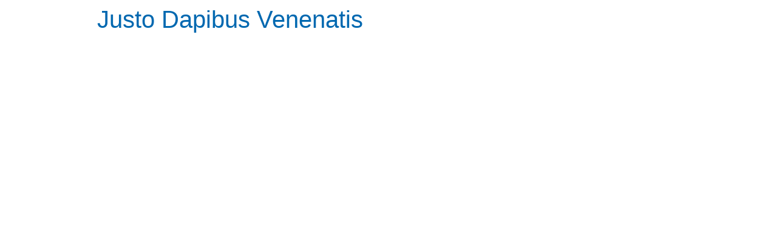

--- FILE ---
content_type: text/html; charset=UTF-8
request_url: https://abcomercio.com.br/agenda/justo-dapibus-venenatis/
body_size: 12039
content:
<!doctype html>
<html lang="pt-BR">
<head>
	<meta charset="UTF-8">
		<meta name="viewport" content="width=device-width, initial-scale=1">
	<link rel="profile" href="http://gmpg.org/xfn/11">
	<title>Justo Dapibus Venenatis &#8211; Abcomércio</title>
<meta name='robots' content='max-image-preview:large' />
<link rel='dns-prefetch' href='//s.w.org' />
<link rel="alternate" type="application/rss+xml" title="Feed para Abcomércio &raquo;" href="https://abcomercio.com.br/feed/" />
		<script type="text/javascript">
			window._wpemojiSettings = {"baseUrl":"https:\/\/s.w.org\/images\/core\/emoji\/13.0.1\/72x72\/","ext":".png","svgUrl":"https:\/\/s.w.org\/images\/core\/emoji\/13.0.1\/svg\/","svgExt":".svg","source":{"concatemoji":"https:\/\/abcomercio.com.br\/wp-includes\/js\/wp-emoji-release.min.js?ver=5.7.14"}};
			!function(e,a,t){var n,r,o,i=a.createElement("canvas"),p=i.getContext&&i.getContext("2d");function s(e,t){var a=String.fromCharCode;p.clearRect(0,0,i.width,i.height),p.fillText(a.apply(this,e),0,0);e=i.toDataURL();return p.clearRect(0,0,i.width,i.height),p.fillText(a.apply(this,t),0,0),e===i.toDataURL()}function c(e){var t=a.createElement("script");t.src=e,t.defer=t.type="text/javascript",a.getElementsByTagName("head")[0].appendChild(t)}for(o=Array("flag","emoji"),t.supports={everything:!0,everythingExceptFlag:!0},r=0;r<o.length;r++)t.supports[o[r]]=function(e){if(!p||!p.fillText)return!1;switch(p.textBaseline="top",p.font="600 32px Arial",e){case"flag":return s([127987,65039,8205,9895,65039],[127987,65039,8203,9895,65039])?!1:!s([55356,56826,55356,56819],[55356,56826,8203,55356,56819])&&!s([55356,57332,56128,56423,56128,56418,56128,56421,56128,56430,56128,56423,56128,56447],[55356,57332,8203,56128,56423,8203,56128,56418,8203,56128,56421,8203,56128,56430,8203,56128,56423,8203,56128,56447]);case"emoji":return!s([55357,56424,8205,55356,57212],[55357,56424,8203,55356,57212])}return!1}(o[r]),t.supports.everything=t.supports.everything&&t.supports[o[r]],"flag"!==o[r]&&(t.supports.everythingExceptFlag=t.supports.everythingExceptFlag&&t.supports[o[r]]);t.supports.everythingExceptFlag=t.supports.everythingExceptFlag&&!t.supports.flag,t.DOMReady=!1,t.readyCallback=function(){t.DOMReady=!0},t.supports.everything||(n=function(){t.readyCallback()},a.addEventListener?(a.addEventListener("DOMContentLoaded",n,!1),e.addEventListener("load",n,!1)):(e.attachEvent("onload",n),a.attachEvent("onreadystatechange",function(){"complete"===a.readyState&&t.readyCallback()})),(n=t.source||{}).concatemoji?c(n.concatemoji):n.wpemoji&&n.twemoji&&(c(n.twemoji),c(n.wpemoji)))}(window,document,window._wpemojiSettings);
		</script>
		<style type="text/css">
img.wp-smiley,
img.emoji {
	display: inline !important;
	border: none !important;
	box-shadow: none !important;
	height: 1em !important;
	width: 1em !important;
	margin: 0 .07em !important;
	vertical-align: -0.1em !important;
	background: none !important;
	padding: 0 !important;
}
</style>
	<link rel='stylesheet' id='wp-block-library-css'  href='https://abcomercio.com.br/wp-includes/css/dist/block-library/style.min.css?ver=5.7.14' type='text/css' media='all' />
<link rel='stylesheet' id='jet-engine-frontend-css'  href='https://abcomercio.com.br/wp-content/plugins/jet-engine/assets/css/frontend.css?ver=2.8.8' type='text/css' media='all' />
<link rel='stylesheet' id='mestres-css'  href='https://abcomercio.com.br/wp-content/themes/mestresdosite/style.css?ver=5.7.14' type='text/css' media='all' />
<link rel='stylesheet' id='hello-elementor-css'  href='https://abcomercio.com.br/wp-content/themes/hello-elementor/style.min.css?ver=2.4.1' type='text/css' media='all' />
<link rel='stylesheet' id='hello-elementor-theme-style-css'  href='https://abcomercio.com.br/wp-content/themes/hello-elementor/theme.min.css?ver=2.4.1' type='text/css' media='all' />
<link rel='stylesheet' id='jet-popup-frontend-css'  href='https://abcomercio.com.br/wp-content/plugins/jet-popup/assets/css/jet-popup-frontend.css?ver=1.5.4' type='text/css' media='all' />
<link rel='stylesheet' id='font-awesome-all-css'  href='https://abcomercio.com.br/wp-content/plugins/jet-menu/assets/public/lib/font-awesome/css/all.min.css?ver=5.12.0' type='text/css' media='all' />
<link rel='stylesheet' id='font-awesome-v4-shims-css'  href='https://abcomercio.com.br/wp-content/plugins/jet-menu/assets/public/lib/font-awesome/css/v4-shims.min.css?ver=5.12.0' type='text/css' media='all' />
<link rel='stylesheet' id='jet-menu-public-css'  href='https://abcomercio.com.br/wp-content/plugins/jet-menu/assets/public/css/public.css?ver=2.0.9' type='text/css' media='all' />
<link rel='stylesheet' id='jet-elements-css'  href='https://abcomercio.com.br/wp-content/plugins/jet-elements/assets/css/jet-elements.css?ver=2.5.8' type='text/css' media='all' />
<link rel='stylesheet' id='jet-elements-skin-css'  href='https://abcomercio.com.br/wp-content/plugins/jet-elements/assets/css/jet-elements-skin.css?ver=2.5.8' type='text/css' media='all' />
<link rel='stylesheet' id='elementor-icons-css'  href='https://abcomercio.com.br/wp-content/plugins/elementor/assets/lib/eicons/css/elementor-icons.min.css?ver=5.12.0' type='text/css' media='all' />
<link rel='stylesheet' id='elementor-frontend-css'  href='https://abcomercio.com.br/wp-content/plugins/elementor/assets/css/frontend.min.css?ver=3.4.4' type='text/css' media='all' />
<style id='elementor-frontend-inline-css' type='text/css'>
@font-face{font-family:eicons;src:url(https://abcomercio.com.br/wp-content/plugins/elementor/assets/lib/eicons/fonts/eicons.eot?5.10.0);src:url(https://abcomercio.com.br/wp-content/plugins/elementor/assets/lib/eicons/fonts/eicons.eot?5.10.0#iefix) format("embedded-opentype"),url(https://abcomercio.com.br/wp-content/plugins/elementor/assets/lib/eicons/fonts/eicons.woff2?5.10.0) format("woff2"),url(https://abcomercio.com.br/wp-content/plugins/elementor/assets/lib/eicons/fonts/eicons.woff?5.10.0) format("woff"),url(https://abcomercio.com.br/wp-content/plugins/elementor/assets/lib/eicons/fonts/eicons.ttf?5.10.0) format("truetype"),url(https://abcomercio.com.br/wp-content/plugins/elementor/assets/lib/eicons/fonts/eicons.svg?5.10.0#eicon) format("svg");font-weight:400;font-style:normal}
</style>
<link rel='stylesheet' id='elementor-post-3-css'  href='https://abcomercio.com.br/wp-content/uploads/sites/23/elementor/css/post-3.css?ver=1632324256' type='text/css' media='all' />
<link rel='stylesheet' id='elementor-pro-css'  href='https://abcomercio.com.br/wp-content/plugins/elementor-pro/assets/css/frontend.min.css?ver=3.4.1' type='text/css' media='all' />
<link rel='stylesheet' id='jet-tabs-frontend-css'  href='https://abcomercio.com.br/wp-content/plugins/jet-tabs/assets/css/jet-tabs-frontend.css?ver=2.1.12' type='text/css' media='all' />
<link rel='stylesheet' id='elementor-global-css'  href='https://abcomercio.com.br/wp-content/uploads/sites/23/elementor/css/global.css?ver=1632324256' type='text/css' media='all' />
<link rel='stylesheet' id='google-fonts-1-css'  href='https://fonts.googleapis.com/css?family=Fira+Sans%3A100%2C100italic%2C200%2C200italic%2C300%2C300italic%2C400%2C400italic%2C500%2C500italic%2C600%2C600italic%2C700%2C700italic%2C800%2C800italic%2C900%2C900italic&#038;display=auto&#038;ver=5.7.14' type='text/css' media='all' />
<script type='text/javascript' src='https://abcomercio.com.br/wp-includes/js/jquery/jquery.min.js?ver=3.5.1' id='jquery-core-js'></script>
<script type='text/javascript' src='https://abcomercio.com.br/wp-includes/js/jquery/jquery-migrate.min.js?ver=3.3.2' id='jquery-migrate-js'></script>
<link rel="https://api.w.org/" href="https://abcomercio.com.br/wp-json/" /><link rel="alternate" type="application/json" href="https://abcomercio.com.br/wp-json/wp/v2/agenda/462" /><link rel="EditURI" type="application/rsd+xml" title="RSD" href="https://abcomercio.com.br/xmlrpc.php?rsd" />
<link rel="wlwmanifest" type="application/wlwmanifest+xml" href="https://abcomercio.com.br/wp-includes/wlwmanifest.xml" /> 
<meta name="generator" content="WordPress 5.7.14" />
<link rel="canonical" href="https://abcomercio.com.br/agenda/justo-dapibus-venenatis/" />
<link rel='shortlink' href='https://abcomercio.com.br/?p=462' />
<link rel="alternate" type="application/json+oembed" href="https://abcomercio.com.br/wp-json/oembed/1.0/embed?url=https%3A%2F%2Fabcomercio.com.br%2Fagenda%2Fjusto-dapibus-venenatis%2F" />
<link rel="alternate" type="text/xml+oembed" href="https://abcomercio.com.br/wp-json/oembed/1.0/embed?url=https%3A%2F%2Fabcomercio.com.br%2Fagenda%2Fjusto-dapibus-venenatis%2F&#038;format=xml" />
<link rel="icon" href="https://abcomercio.com.br/wp-content/uploads/sites/23/2021/08/cropped-Favicon-abcomercio-2-32x32.png" sizes="32x32" />
<link rel="icon" href="https://abcomercio.com.br/wp-content/uploads/sites/23/2021/08/cropped-Favicon-abcomercio-2-192x192.png" sizes="192x192" />
<link rel="apple-touch-icon" href="https://abcomercio.com.br/wp-content/uploads/sites/23/2021/08/cropped-Favicon-abcomercio-2-180x180.png" />
<meta name="msapplication-TileImage" content="https://abcomercio.com.br/wp-content/uploads/sites/23/2021/08/cropped-Favicon-abcomercio-2-270x270.png" />
</head>
<body class="agenda-template-default single single-agenda postid-462 wp-custom-logo jet-desktop-menu-active elementor-default elementor-kit-3">


<main class="site-main post-462 agenda type-agenda status-publish hentry" role="main">
			<header class="page-header">
			<h1 class="entry-title">Justo Dapibus Venenatis</h1>		</header>
		<div class="page-content">
				<div class="post-tags">
					</div>
			</div>

	</main>

	
<div id="jet-popup-406" class="jet-popup jet-popup--front-mode jet-popup--hide-state jet-popup--animation-slide-in-up" data-settings="{&quot;id&quot;:406,&quot;jet-popup-id&quot;:&quot;jet-popup-406&quot;,&quot;type&quot;:&quot;default&quot;,&quot;animation&quot;:&quot;slide-in-up&quot;,&quot;open-trigger&quot;:&quot;attach&quot;,&quot;page-load-delay&quot;:1,&quot;user-inactivity-time&quot;:3,&quot;scrolled-to&quot;:10,&quot;on-date&quot;:&quot;&quot;,&quot;on-time-start&quot;:&quot;&quot;,&quot;on-time-end&quot;:&quot;&quot;,&quot;custom-selector&quot;:&quot;.custom&quot;,&quot;prevent-scrolling&quot;:false,&quot;show-once&quot;:false,&quot;show-again-delay&quot;:&quot;none&quot;,&quot;use-ajax&quot;:true,&quot;force-ajax&quot;:true,&quot;close-on-overlay-click&quot;:true}">
	<div class="jet-popup__inner">
		<div class="jet-popup__overlay"><div class="jet-popup-loader"></div></div>		<div class="jet-popup__container">
			<div class="jet-popup__container-inner">
				<div class="jet-popup__container-overlay"></div>
				<div class="jet-popup__container-content"></div>
			</div>
			<div class="jet-popup__close-button"><i class="fa fa-times" aria-hidden="true"></i></div>		</div>
	</div>
</div>
<div id="jet-popup-569" class="jet-popup jet-popup--front-mode jet-popup--hide-state jet-popup--animation-slide-in-up" data-settings="{&quot;id&quot;:569,&quot;jet-popup-id&quot;:&quot;jet-popup-569&quot;,&quot;type&quot;:&quot;default&quot;,&quot;animation&quot;:&quot;slide-in-up&quot;,&quot;open-trigger&quot;:&quot;attach&quot;,&quot;page-load-delay&quot;:1,&quot;user-inactivity-time&quot;:3,&quot;scrolled-to&quot;:10,&quot;on-date&quot;:&quot;&quot;,&quot;on-time-start&quot;:&quot;&quot;,&quot;on-time-end&quot;:&quot;&quot;,&quot;custom-selector&quot;:&quot;.custom&quot;,&quot;prevent-scrolling&quot;:false,&quot;show-once&quot;:false,&quot;show-again-delay&quot;:&quot;none&quot;,&quot;use-ajax&quot;:false,&quot;force-ajax&quot;:true,&quot;close-on-overlay-click&quot;:true}">
	<div class="jet-popup__inner">
				<div class="jet-popup__container">
			<div class="jet-popup__container-inner">
				<div class="jet-popup__container-overlay"></div>
				<div class="jet-popup__container-content"><style id="elementor-post-dynamic-569">.elementor-569 .elementor-element.elementor-element-b2f4c43 > .elementor-widget-container{background-color:#8cc63f;}.elementor-569 .elementor-element.elementor-element-aabe7da .fluentform-widget-wrapper .ff-el-group .ff-btn-submit{background-color:#8cc63f !important;}.elementor-569 .elementor-element.elementor-element-aabe7da .fluentform-widget-wrapper .ff-el-group .ff-btn-submit:hover{background-color:#012f53 !important;}</style>		<div data-elementor-type="jet-popup" data-elementor-id="569" class="elementor elementor-569" data-elementor-settings="[]">
							<div class="elementor-section-wrap">
							<section class="elementor-section elementor-top-section elementor-element elementor-element-613e7af elementor-reverse-mobile elementor-section-boxed elementor-section-height-default elementor-section-height-default" data-id="613e7af" data-element_type="section">
						<div class="elementor-container elementor-column-gap-default">
					<div class="elementor-column elementor-col-100 elementor-top-column elementor-element elementor-element-0845ed4" data-id="0845ed4" data-element_type="column">
			<div class="elementor-widget-wrap elementor-element-populated">
								<div class="elementor-element elementor-element-b2f4c43 elementor-fixed elementor-widget elementor-widget-heading" data-id="b2f4c43" data-element_type="widget" data-settings="{&quot;_position&quot;:&quot;fixed&quot;}" data-widget_type="heading.default">
				<div class="elementor-widget-container">
			<h2 class="elementor-heading-title elementor-size-default">Seja nosso parceiro</h2>		</div>
				</div>
				<div class="elementor-element elementor-element-aabe7da elementor-widget-mobile__width-inherit fluent-form-widget-step-header-yes fluent-form-widget-step-progressbar-yes fluentform-widget-submit-button-custom elementor-widget elementor-widget-fluent-form-widget" data-id="aabe7da" data-element_type="widget" data-widget_type="fluent-form-widget.default">
				<div class="elementor-widget-container">
			
            <div class="fluentform-widget-wrapper hide-fluent-form-labels fluentform-widget-align-default">

                
                <div class='fluentform fluentform_wrapper_2'><form data-form_id="2" id="fluentform_2" class="frm-fluent-form fluent_form_2 ff-el-form-top ff_form_instance_2_3 ff-form-loading" data-form_instance="ff_form_instance_2_3" method="POST" ><input type='hidden' name='__fluent_form_embded_post_id' value='462' /><input type="hidden" id="_fluentform_2_fluentformnonce" name="_fluentform_2_fluentformnonce" value="8f5846db84" /><input type="hidden" name="_wp_http_referer" value="/agenda/justo-dapibus-venenatis/" /><div class='ff-el-group'><div class='ff-el-input--label ff-el-is-required asterisk-right'><label for='ff_2_input_text'>Nome da Empresa</label> </div><div class='ff-el-input--content'><input type="text" name="input_text" class="ff-el-form-control" placeholder="Nome da Empresa" data-name="input_text" id="ff_2_input_text" ></div></div><div data-name="ff_cn_id_1"  class='ff-t-container ff-column-container ff_columns_total_2  '><div class='ff-t-cell ff-t-column-1'><div class='ff-el-group'><div class='ff-el-input--label ff-el-is-required asterisk-right'><label for='ff_2_input_mask'>CNPJ</label> </div><div class='ff-el-input--content'><input type="text" name="input_mask" class="ff-el-form-control" placeholder="CNPJ" data-name="input_mask" id="ff_2_input_mask" ></div></div></div><div class='ff-t-cell ff-t-column-2'><div class='ff-el-group'><div class='ff-el-input--label asterisk-right'><label for='ff_2_input_text_1'>I.E</label> </div><div class='ff-el-input--content'><input type="text" name="input_text_1" class="ff-el-form-control" placeholder="I.E" data-name="input_text_1" id="ff_2_input_text_1" ></div></div></div></div><div class='ff-el-group'><div class='ff-el-input--label ff-el-is-required asterisk-right'><label for='ff_2_input_text_5'>Atividade da Empresa</label> </div><div class='ff-el-input--content'><input type="text" name="input_text_5" class="ff-el-form-control" placeholder="Atividade da Empresa" data-name="input_text_5" id="ff_2_input_text_5" ></div></div><div data-name="ff_cn_id_2"  class='ff-t-container ff-column-container ff_columns_total_2  '><div class='ff-t-cell ff-t-column-1'><div class='ff-el-group'><div class='ff-el-input--label ff-el-is-required asterisk-right'><label for='ff_2_input_text_2'>Cidade</label> </div><div class='ff-el-input--content'><input type="text" name="input_text_2" class="ff-el-form-control" placeholder="Cidade" data-name="input_text_2" id="ff_2_input_text_2" ></div></div></div><div class='ff-t-cell ff-t-column-2'><div class='ff-el-group'><div class='ff-el-input--label ff-el-is-required asterisk-right'><label for='ff_2_input_text_3'>UF</label> </div><div class='ff-el-input--content'><input type="text" name="input_text_3" class="ff-el-form-control" placeholder="UF" data-name="input_text_3" id="ff_2_input_text_3" ></div></div></div></div><div data-name="ff_cn_id_3"  class='ff-t-container ff-column-container ff_columns_total_2  '><div class='ff-t-cell ff-t-column-1'><div class='ff-el-group'><div class='ff-el-input--label ff-el-is-required asterisk-right'><label for='ff_2_phone'>Telefone</label> </div><div class='ff-el-input--content'><input name="phone" class="ff-el-form-control ff-el-phone" type="tel" placeholder="Telefone" data-name="phone" id="ff_2_phone" inputmode="tel" ></div></div></div><div class='ff-t-cell ff-t-column-2'><div class='ff-el-group'><div class='ff-el-input--label ff-el-is-required asterisk-right'><label for='ff_2_input_text_4'>Seu nome</label> </div><div class='ff-el-input--content'><input type="text" name="input_text_4" class="ff-el-form-control" placeholder="Seu nome" data-name="input_text_4" id="ff_2_input_text_4" ></div></div></div></div><div class='ff-el-group'><div class='ff-el-input--label ff-el-is-required asterisk-right'><label for='ff_2_description'>Descreva abaixo qual a forma de parceria</label> </div><div class='ff-el-input--content'><textarea name="description" id="ff_2_description" class="ff-el-form-control" placeholder="Descreva abaixo qual a forma de parceria" rows="3" cols="2" data-name="description" ></textarea></div></div><div class='ff-el-group' data-name="recaptcha" ><div class='ff-el-input--content'><div data-fluent_id='2' name='g-recaptcha-response'><div
		data-sitekey='6Lel6hQdAAAAALF5SqPbEu3MAhojhHNnAyUNoTML'
		id='fluentform-recaptcha-2'
		class='ff-el-recaptcha g-recaptcha'
		data-callback='fluentFormrecaptchaSuccessCallback'></div></div></div></div><div class='ff-el-group ff-text-center ff_submit_btn_wrapper'><button type="submit" class="ff-btn ff-btn-submit ff-btn-md ff_btn_style" >Enviar solicitação de parceria</button><style>form.fluent_form_2 .ff-btn-submit { background-color: #409EFF; color: #ffffff; }</style></div></form><div id='fluentform_2_errors' class='ff-errors-in-stack ff_form_instance_2_3 ff-form-loading_errors ff_form_instance_2_3_errors'></div></div>        <script type="text/javascript">
            window.fluent_form_ff_form_instance_2_3 = {"id":"2","settings":{"layout":{"labelPlacement":"top","helpMessagePlacement":"with_label","errorMessagePlacement":"inline","asteriskPlacement":"asterisk-right"},"restrictions":{"denyEmptySubmission":{"enabled":false}}},"form_instance":"ff_form_instance_2_3","form_id_selector":"fluentform_2","rules":{"input_text":{"required":{"value":true,"message":"Obrigat\u00f3rio"}},"input_mask":{"required":{"value":true,"message":"Obrigat\u00f3rio"}},"input_text_1":{"required":{"value":false,"message":"This field is required"}},"input_text_5":{"required":{"value":true,"message":"Obrigat\u00f3rio"}},"input_text_2":{"required":{"value":true,"message":"Obrigat\u00f3rio"}},"input_text_3":{"required":{"value":true,"message":"Obrigat\u00f3rio"}},"phone":{"required":{"value":true,"message":"Obrigat\u00f3rio"},"valid_phone_number":{"value":false,"message":"Phone number is not valid"}},"input_text_4":{"required":{"value":true,"message":"Obrigat\u00f3rio"}},"description":{"required":{"value":true,"message":"Obrigat\u00f3rio"}},"recaptcha":[]}};
                    </script>
                    </div>

            		</div>
				</div>
					</div>
		</div>
							</div>
		</section>
						</div>
					</div>
		</div>
			</div>
			<div class="jet-popup__close-button"><i class="fa fa-times" aria-hidden="true"></i></div>		</div>
	</div>
</div>
<div id="jet-popup-608" class="jet-popup jet-popup--front-mode jet-popup--hide-state jet-popup--animation-slide-in-up" data-settings="{&quot;id&quot;:608,&quot;jet-popup-id&quot;:&quot;jet-popup-608&quot;,&quot;type&quot;:&quot;default&quot;,&quot;animation&quot;:&quot;slide-in-up&quot;,&quot;open-trigger&quot;:&quot;attach&quot;,&quot;page-load-delay&quot;:1,&quot;user-inactivity-time&quot;:3,&quot;scrolled-to&quot;:10,&quot;on-date&quot;:&quot;&quot;,&quot;on-time-start&quot;:&quot;&quot;,&quot;on-time-end&quot;:&quot;&quot;,&quot;custom-selector&quot;:&quot;.custom&quot;,&quot;prevent-scrolling&quot;:false,&quot;show-once&quot;:false,&quot;show-again-delay&quot;:&quot;none&quot;,&quot;use-ajax&quot;:true,&quot;force-ajax&quot;:true,&quot;close-on-overlay-click&quot;:true}">
	<div class="jet-popup__inner">
		<div class="jet-popup__overlay"><div class="jet-popup-loader"></div></div>		<div class="jet-popup__container">
			<div class="jet-popup__container-inner">
				<div class="jet-popup__container-overlay"></div>
				<div class="jet-popup__container-content"></div>
			</div>
			<div class="jet-popup__close-button"><i class="fa fa-times" aria-hidden="true"></i></div>		</div>
	</div>
</div>
<div id="jet-popup-743" class="jet-popup jet-popup--front-mode jet-popup--hide-state jet-popup--animation-slide-in-up" data-settings="{&quot;id&quot;:743,&quot;jet-popup-id&quot;:&quot;jet-popup-743&quot;,&quot;type&quot;:&quot;default&quot;,&quot;animation&quot;:&quot;slide-in-up&quot;,&quot;open-trigger&quot;:&quot;attach&quot;,&quot;page-load-delay&quot;:1,&quot;user-inactivity-time&quot;:3,&quot;scrolled-to&quot;:10,&quot;on-date&quot;:&quot;&quot;,&quot;on-time-start&quot;:&quot;&quot;,&quot;on-time-end&quot;:&quot;&quot;,&quot;custom-selector&quot;:&quot;.custom&quot;,&quot;prevent-scrolling&quot;:false,&quot;show-once&quot;:false,&quot;show-again-delay&quot;:&quot;none&quot;,&quot;use-ajax&quot;:true,&quot;force-ajax&quot;:true,&quot;close-on-overlay-click&quot;:true}">
	<div class="jet-popup__inner">
		<div class="jet-popup__overlay"><div class="jet-popup-loader"></div></div>		<div class="jet-popup__container">
			<div class="jet-popup__container-inner">
				<div class="jet-popup__container-overlay"></div>
				<div class="jet-popup__container-content"></div>
			</div>
			<div class="jet-popup__close-button"><i class="fa fa-times" aria-hidden="true"></i></div>		</div>
	</div>
</div>
<div id="jet-popup-160" class="jet-popup jet-popup--front-mode jet-popup--hide-state jet-popup--animation-slide-in-up" data-settings="{&quot;id&quot;:160,&quot;jet-popup-id&quot;:&quot;jet-popup-160&quot;,&quot;type&quot;:&quot;default&quot;,&quot;animation&quot;:&quot;slide-in-up&quot;,&quot;open-trigger&quot;:&quot;attach&quot;,&quot;page-load-delay&quot;:1,&quot;user-inactivity-time&quot;:3,&quot;scrolled-to&quot;:10,&quot;on-date&quot;:&quot;&quot;,&quot;on-time-start&quot;:&quot;&quot;,&quot;on-time-end&quot;:&quot;&quot;,&quot;custom-selector&quot;:&quot;.custom&quot;,&quot;prevent-scrolling&quot;:false,&quot;show-once&quot;:false,&quot;show-again-delay&quot;:&quot;none&quot;,&quot;use-ajax&quot;:false,&quot;force-ajax&quot;:true,&quot;close-on-overlay-click&quot;:true}">
	<div class="jet-popup__inner">
		<div class="jet-popup__overlay"></div>		<div class="jet-popup__container">
			<div class="jet-popup__container-inner">
				<div class="jet-popup__container-overlay"></div>
				<div class="jet-popup__container-content"><style id="elementor-post-dynamic-160">.elementor-160 .elementor-element.elementor-element-7244889 > .elementor-widget-container{background-color:#8cc63f;}</style>		<div data-elementor-type="jet-popup" data-elementor-id="160" class="elementor elementor-160" data-elementor-settings="[]">
							<div class="elementor-section-wrap">
							<section class="elementor-section elementor-top-section elementor-element elementor-element-7079028 elementor-section-boxed elementor-section-height-default elementor-section-height-default" data-id="7079028" data-element_type="section">
						<div class="elementor-container elementor-column-gap-default">
					<div class="elementor-column elementor-col-100 elementor-top-column elementor-element elementor-element-76cceea" data-id="76cceea" data-element_type="column">
			<div class="elementor-widget-wrap elementor-element-populated">
								<div class="elementor-element elementor-element-7244889 elementor-fixed elementor-widget elementor-widget-heading" data-id="7244889" data-element_type="widget" data-settings="{&quot;_position&quot;:&quot;fixed&quot;}" data-widget_type="heading.default">
				<div class="elementor-widget-container">
			<h2 class="elementor-heading-title elementor-size-default">Associe-se</h2>		</div>
				</div>
				<div class="elementor-element elementor-element-71e91f6 elementor-widget elementor-widget-heading" data-id="71e91f6" data-element_type="widget" data-widget_type="heading.default">
				<div class="elementor-widget-container">
			<h2 class="elementor-heading-title elementor-size-default">SELECIONE ABAIXO O SEU CARTÃO</h2>		</div>
				</div>
				<div class="elementor-element elementor-element-94f4fc6 elementor-widget__width-initial elementor-widget-mobile__width-inherit elementor-widget elementor-widget-image" data-id="94f4fc6" data-element_type="widget" data-widget_type="image.default">
				<div class="elementor-widget-container">
															<img width="488" height="366" src="https://abcomercio.com.br/wp-content/uploads/sites/23/2021/05/abcomercio2.png" class="attachment-large size-large" alt="" loading="lazy" srcset="https://abcomercio.com.br/wp-content/uploads/sites/23/2021/05/abcomercio2.png 488w, https://abcomercio.com.br/wp-content/uploads/sites/23/2021/05/abcomercio2-300x225.png 300w" sizes="(max-width: 488px) 100vw, 488px" />															</div>
				</div>
				<div class="elementor-element elementor-element-395328d elementor-widget__width-initial elementor-widget-mobile__width-inherit elementor-widget elementor-widget-jet-listing-grid" data-id="395328d" data-element_type="widget" data-widget_type="jet-listing-grid.default">
				<div class="elementor-widget-container">
			<div class="jet-listing-grid jet-listing"><div class="jet-listing-grid__items grid-col-desk-1 grid-col-tablet-1 grid-col-mobile-1 jet-listing-grid--605"  data-nav="{&quot;enabled&quot;:false,&quot;type&quot;:null,&quot;more_el&quot;:null,&quot;query&quot;:[],&quot;widget_settings&quot;:{&quot;lisitng_id&quot;:&quot;605&quot;,&quot;posts_num&quot;:60,&quot;columns&quot;:1,&quot;columns_tablet&quot;:1,&quot;columns_mobile&quot;:1,&quot;is_archive_template&quot;:&quot;&quot;,&quot;post_status&quot;:[&quot;publish&quot;],&quot;use_random_posts_num&quot;:&quot;&quot;,&quot;max_posts_num&quot;:9,&quot;not_found_message&quot;:&quot;No data was found&quot;,&quot;is_masonry&quot;:false,&quot;equal_columns_height&quot;:&quot;&quot;,&quot;use_load_more&quot;:&quot;&quot;,&quot;load_more_id&quot;:&quot;&quot;,&quot;load_more_type&quot;:&quot;click&quot;,&quot;use_custom_post_types&quot;:&quot;&quot;,&quot;custom_post_types&quot;:[],&quot;hide_widget_if&quot;:&quot;&quot;,&quot;carousel_enabled&quot;:&quot;&quot;,&quot;slides_to_scroll&quot;:&quot;1&quot;,&quot;arrows&quot;:&quot;true&quot;,&quot;arrow_icon&quot;:&quot;fa fa-angle-left&quot;,&quot;dots&quot;:&quot;&quot;,&quot;autoplay&quot;:&quot;true&quot;,&quot;autoplay_speed&quot;:5000,&quot;infinite&quot;:&quot;true&quot;,&quot;effect&quot;:&quot;slide&quot;,&quot;speed&quot;:500,&quot;inject_alternative_items&quot;:&quot;&quot;,&quot;injection_items&quot;:[],&quot;scroll_slider_enabled&quot;:&quot;&quot;,&quot;scroll_slider_on&quot;:[&quot;desktop&quot;,&quot;tablet&quot;,&quot;mobile&quot;],&quot;_element_id&quot;:&quot;&quot;}}" data-page="1" data-pages="1" data-listing-source="posts"><div class="jet-listing-grid__item jet-listing-dynamic-post-598" data-post-id="598" ><style type="text/css">.jet-listing-dynamic-post-598 .elementor-element.elementor-element-70cda92 .elementor-button{background-color:#a67d25;}</style>		<div data-elementor-type="jet-listing-items" data-elementor-id="605" class="elementor elementor-605" data-elementor-settings="[]">
							<div class="elementor-section-wrap">
							<section class="elementor-section elementor-top-section elementor-element elementor-element-a1f38c5 elementor-section-full_width elementor-section-height-default elementor-section-height-default" data-id="a1f38c5" data-element_type="section">
						<div class="elementor-container elementor-column-gap-default">
					<div class="elementor-column elementor-col-100 elementor-top-column elementor-element elementor-element-5a5381a" data-id="5a5381a" data-element_type="column">
			<div class="elementor-widget-wrap elementor-element-populated">
								<div class="jet-popup-target elementor-element elementor-element-70cda92 elementor-align-justify elementor-widget elementor-widget-button" data-id="70cda92" data-element_type="widget" data-widget_type="button.default">
				<div class="elementor-widget-container">
					<div class="elementor-button-wrapper">
			<a href="#" class="elementor-button-link elementor-button elementor-size-sm elementor-animation-grow" role="button">
						<span class="elementor-button-content-wrapper">
						<span class="elementor-button-text">UNICLUB HEALTH 100</span>
		</span>
					</a>
		</div>
				</div>
				</div>
					</div>
		</div>
							</div>
		</section>
						</div>
					</div>
		</div><div class="jet-listing-grid__item jet-listing-dynamic-post-599" data-post-id="599" ><style type="text/css">.jet-listing-dynamic-post-599 .elementor-element.elementor-element-70cda92 .elementor-button{background-color:#463e33;}</style>		<div data-elementor-type="jet-listing-items" data-elementor-id="605" class="elementor elementor-605" data-elementor-settings="[]">
							<div class="elementor-section-wrap">
							<section class="elementor-section elementor-top-section elementor-element elementor-element-a1f38c5 elementor-section-full_width elementor-section-height-default elementor-section-height-default" data-id="a1f38c5" data-element_type="section">
						<div class="elementor-container elementor-column-gap-default">
					<div class="elementor-column elementor-col-100 elementor-top-column elementor-element elementor-element-5a5381a" data-id="5a5381a" data-element_type="column">
			<div class="elementor-widget-wrap elementor-element-populated">
								<div class="jet-popup-target elementor-element elementor-element-70cda92 elementor-align-justify elementor-widget elementor-widget-button" data-id="70cda92" data-element_type="widget" data-widget_type="button.default">
				<div class="elementor-widget-container">
					<div class="elementor-button-wrapper">
			<a href="#" class="elementor-button-link elementor-button elementor-size-sm elementor-animation-grow" role="button">
						<span class="elementor-button-content-wrapper">
						<span class="elementor-button-text">UNICLUB HEALTH 200</span>
		</span>
					</a>
		</div>
				</div>
				</div>
					</div>
		</div>
							</div>
		</section>
						</div>
					</div>
		</div><div class="jet-listing-grid__item jet-listing-dynamic-post-600" data-post-id="600" ><style type="text/css">.jet-listing-dynamic-post-600 .elementor-element.elementor-element-70cda92 .elementor-button{background-color:#0a0a0a;}</style>		<div data-elementor-type="jet-listing-items" data-elementor-id="605" class="elementor elementor-605" data-elementor-settings="[]">
							<div class="elementor-section-wrap">
							<section class="elementor-section elementor-top-section elementor-element elementor-element-a1f38c5 elementor-section-full_width elementor-section-height-default elementor-section-height-default" data-id="a1f38c5" data-element_type="section">
						<div class="elementor-container elementor-column-gap-default">
					<div class="elementor-column elementor-col-100 elementor-top-column elementor-element elementor-element-5a5381a" data-id="5a5381a" data-element_type="column">
			<div class="elementor-widget-wrap elementor-element-populated">
								<div class="jet-popup-target elementor-element elementor-element-70cda92 elementor-align-justify elementor-widget elementor-widget-button" data-id="70cda92" data-element_type="widget" data-widget_type="button.default">
				<div class="elementor-widget-container">
					<div class="elementor-button-wrapper">
			<a href="#" class="elementor-button-link elementor-button elementor-size-sm elementor-animation-grow" role="button">
						<span class="elementor-button-content-wrapper">
						<span class="elementor-button-text">UNICLUB HEALTH 300</span>
		</span>
					</a>
		</div>
				</div>
				</div>
					</div>
		</div>
							</div>
		</section>
						</div>
					</div>
		</div><div class="jet-listing-grid__item jet-listing-dynamic-post-601" data-post-id="601" ><style type="text/css">.jet-listing-dynamic-post-601 .elementor-element.elementor-element-70cda92 .elementor-button{background-color:#5f4715;}</style>		<div data-elementor-type="jet-listing-items" data-elementor-id="605" class="elementor elementor-605" data-elementor-settings="[]">
							<div class="elementor-section-wrap">
							<section class="elementor-section elementor-top-section elementor-element elementor-element-a1f38c5 elementor-section-full_width elementor-section-height-default elementor-section-height-default" data-id="a1f38c5" data-element_type="section">
						<div class="elementor-container elementor-column-gap-default">
					<div class="elementor-column elementor-col-100 elementor-top-column elementor-element elementor-element-5a5381a" data-id="5a5381a" data-element_type="column">
			<div class="elementor-widget-wrap elementor-element-populated">
								<div class="jet-popup-target elementor-element elementor-element-70cda92 elementor-align-justify elementor-widget elementor-widget-button" data-id="70cda92" data-element_type="widget" data-widget_type="button.default">
				<div class="elementor-widget-container">
					<div class="elementor-button-wrapper">
			<a href="#" class="elementor-button-link elementor-button elementor-size-sm elementor-animation-grow" role="button">
						<span class="elementor-button-content-wrapper">
						<span class="elementor-button-text">UNICLUB ODONTO 100</span>
		</span>
					</a>
		</div>
				</div>
				</div>
					</div>
		</div>
							</div>
		</section>
						</div>
					</div>
		</div><div class="jet-listing-grid__item jet-listing-dynamic-post-602" data-post-id="602" ><style type="text/css">.jet-listing-dynamic-post-602 .elementor-element.elementor-element-70cda92 .elementor-button{background-color:#44708e;}</style>		<div data-elementor-type="jet-listing-items" data-elementor-id="605" class="elementor elementor-605" data-elementor-settings="[]">
							<div class="elementor-section-wrap">
							<section class="elementor-section elementor-top-section elementor-element elementor-element-a1f38c5 elementor-section-full_width elementor-section-height-default elementor-section-height-default" data-id="a1f38c5" data-element_type="section">
						<div class="elementor-container elementor-column-gap-default">
					<div class="elementor-column elementor-col-100 elementor-top-column elementor-element elementor-element-5a5381a" data-id="5a5381a" data-element_type="column">
			<div class="elementor-widget-wrap elementor-element-populated">
								<div class="jet-popup-target elementor-element elementor-element-70cda92 elementor-align-justify elementor-widget elementor-widget-button" data-id="70cda92" data-element_type="widget" data-widget_type="button.default">
				<div class="elementor-widget-container">
					<div class="elementor-button-wrapper">
			<a href="#" class="elementor-button-link elementor-button elementor-size-sm elementor-animation-grow" role="button">
						<span class="elementor-button-content-wrapper">
						<span class="elementor-button-text">UNICLUB ODONTO 200</span>
		</span>
					</a>
		</div>
				</div>
				</div>
					</div>
		</div>
							</div>
		</section>
						</div>
					</div>
		</div><div class="jet-listing-grid__item jet-listing-dynamic-post-603" data-post-id="603" ><style type="text/css">.jet-listing-dynamic-post-603 .elementor-element.elementor-element-70cda92 .elementor-button{background-color:#2b6558;}</style>		<div data-elementor-type="jet-listing-items" data-elementor-id="605" class="elementor elementor-605" data-elementor-settings="[]">
							<div class="elementor-section-wrap">
							<section class="elementor-section elementor-top-section elementor-element elementor-element-a1f38c5 elementor-section-full_width elementor-section-height-default elementor-section-height-default" data-id="a1f38c5" data-element_type="section">
						<div class="elementor-container elementor-column-gap-default">
					<div class="elementor-column elementor-col-100 elementor-top-column elementor-element elementor-element-5a5381a" data-id="5a5381a" data-element_type="column">
			<div class="elementor-widget-wrap elementor-element-populated">
								<div class="jet-popup-target elementor-element elementor-element-70cda92 elementor-align-justify elementor-widget elementor-widget-button" data-id="70cda92" data-element_type="widget" data-widget_type="button.default">
				<div class="elementor-widget-container">
					<div class="elementor-button-wrapper">
			<a href="#" class="elementor-button-link elementor-button elementor-size-sm elementor-animation-grow" role="button">
						<span class="elementor-button-content-wrapper">
						<span class="elementor-button-text">UNICLUB ASSIST 100</span>
		</span>
					</a>
		</div>
				</div>
				</div>
					</div>
		</div>
							</div>
		</section>
						</div>
					</div>
		</div></div></div>		</div>
				</div>
					</div>
		</div>
							</div>
		</section>
						</div>
					</div>
		</div>
			</div>
			<div class="jet-popup__close-button"><i class="fa fa-times" aria-hidden="true"></i></div>		</div>
	</div>
</div>
<div id="jet-popup-814" class="jet-popup jet-popup--front-mode jet-popup--hide-state jet-popup--animation-slide-in-up" data-settings="{&quot;id&quot;:814,&quot;jet-popup-id&quot;:&quot;jet-popup-814&quot;,&quot;type&quot;:&quot;default&quot;,&quot;animation&quot;:&quot;slide-in-up&quot;,&quot;open-trigger&quot;:&quot;attach&quot;,&quot;page-load-delay&quot;:1,&quot;user-inactivity-time&quot;:3,&quot;scrolled-to&quot;:10,&quot;on-date&quot;:&quot;&quot;,&quot;on-time-start&quot;:&quot;&quot;,&quot;on-time-end&quot;:&quot;&quot;,&quot;custom-selector&quot;:&quot;.custom&quot;,&quot;prevent-scrolling&quot;:false,&quot;show-once&quot;:false,&quot;show-again-delay&quot;:&quot;none&quot;,&quot;use-ajax&quot;:true,&quot;force-ajax&quot;:true,&quot;close-on-overlay-click&quot;:true}">
	<div class="jet-popup__inner">
		<div class="jet-popup__overlay"><div class="jet-popup-loader"></div></div>		<div class="jet-popup__container">
			<div class="jet-popup__container-inner">
				<div class="jet-popup__container-overlay"></div>
				<div class="jet-popup__container-content"></div>
			</div>
			<div class="jet-popup__close-button"><i class="fa fa-times" aria-hidden="true"></i></div>		</div>
	</div>
</div>
<div id="jet-popup-1411" class="jet-popup jet-popup--front-mode jet-popup--hide-state jet-popup--animation-slide-in-up" data-settings="{&quot;id&quot;:1411,&quot;jet-popup-id&quot;:&quot;jet-popup-1411&quot;,&quot;type&quot;:&quot;default&quot;,&quot;animation&quot;:&quot;slide-in-up&quot;,&quot;open-trigger&quot;:&quot;attach&quot;,&quot;page-load-delay&quot;:1,&quot;user-inactivity-time&quot;:3,&quot;scrolled-to&quot;:10,&quot;on-date&quot;:&quot;&quot;,&quot;on-time-start&quot;:&quot;&quot;,&quot;on-time-end&quot;:&quot;&quot;,&quot;custom-selector&quot;:&quot;.custom&quot;,&quot;prevent-scrolling&quot;:false,&quot;show-once&quot;:false,&quot;show-again-delay&quot;:&quot;none&quot;,&quot;use-ajax&quot;:true,&quot;force-ajax&quot;:true,&quot;close-on-overlay-click&quot;:true}">
	<div class="jet-popup__inner">
		<div class="jet-popup__overlay"><div class="jet-popup-loader"></div></div>		<div class="jet-popup__container">
			<div class="jet-popup__container-inner">
				<div class="jet-popup__container-overlay"></div>
				<div class="jet-popup__container-content"></div>
			</div>
			<div class="jet-popup__close-button"><i class="fa fa-times" aria-hidden="true"></i></div>		</div>
	</div>
</div>
					<script type="text/x-template" id="mobile-menu-item-template"><li
	:id="'jet-menu-item-'+itemDataObject.itemId"
	:class="itemClasses"
>
	<div
		class="jet-mobile-menu__item-inner"
		tabindex="1"
		:aria-label="itemDataObject.name"
		v-on:click="itemSubHandler"
		v-on:keyup.enter="itemSubHandler"
	>
		<a
			:class="itemLinkClasses"
			:href="itemDataObject.url"
			:rel="itemDataObject.xfn"
			:title="itemDataObject.attrTitle"
			:target="itemDataObject.target"
		>
			<div class="jet-menu-item-wrapper">
				<div
					class="jet-menu-icon"
					v-if="isIconVisible"
					v-html="itemIconHtml"
				></div>
				<div class="jet-menu-name">
					<span
						class="jet-menu-label"
						v-html="itemDataObject.name"
					></span>
					<small
						class="jet-menu-desc"
						v-if="isDescVisible"
						v-html="itemDataObject.description"
					></small>
				</div>
				<small
					class="jet-menu-badge"
					v-if="isBadgeVisible"
				>
					<span class="jet-menu-badge__inner">{{ itemDataObject.badgeText }}</span>
				</small>
			</div>
		</a>
		<span
			class="jet-dropdown-arrow"
			v-if="isSub && !templateLoadStatus"
			v-html="dropdownIconHtml"
			v-on:click="markerSubHandler"
		>
		</span>
		<div
			class="jet-mobile-menu__template-loader"
			v-if="templateLoadStatus"
		>
			<svg xmlns:svg="http://www.w3.org/2000/svg" xmlns="http://www.w3.org/2000/svg" xmlns:xlink="http://www.w3.org/1999/xlink" version="1.0" width="24px" height="25px" viewBox="0 0 128 128" xml:space="preserve">
				<g>
					<linearGradient id="linear-gradient">
						<stop offset="0%" :stop-color="loaderColor" stop-opacity="0"/>
						<stop offset="100%" :stop-color="loaderColor" stop-opacity="1"/>
					</linearGradient>
				<path d="M63.85 0A63.85 63.85 0 1 1 0 63.85 63.85 63.85 0 0 1 63.85 0zm.65 19.5a44 44 0 1 1-44 44 44 44 0 0 1 44-44z" fill="url(#linear-gradient)" fill-rule="evenodd"/>
				<animateTransform attributeName="transform" type="rotate" from="0 64 64" to="360 64 64" dur="1080ms" repeatCount="indefinite"></animateTransform>
				</g>
			</svg>
		</div>
	</div>

	<transition name="menu-container-expand-animation">
		<mobile-menu-list
			v-if="isDropdownLayout && subDropdownVisible"
			:depth="depth+1"
			:children-object="itemDataObject.children"
			:menu-options="menuOptions"
		></mobile-menu-list>
	</transition>

</li>
					</script>					<script type="text/x-template" id="mobile-menu-list-template"><div
	class="jet-mobile-menu__list"
	role="navigation"
>
	<ul class="jet-mobile-menu__items">
		<mobile-menu-item
			v-for="(item, index) in childrenObject"
			:key="item.id"
			:item-data-object="item"
			:depth="depth"
			:menu-options="menuOptions"
		></mobile-menu-item>
	</ul>
</div>
					</script>					<script type="text/x-template" id="mobile-menu-template"><div
	:class="instanceClass"
	v-on:keyup.esc="escapeKeyHandler"
>
	<div
		class="jet-mobile-menu__toggle"
		ref="toggle"
		tabindex="1"
		aria-label="Open/Close Menu"
		v-on:click="menuToggle"
		v-on:keyup.enter="menuToggle"
	>
		<div
			class="jet-mobile-menu__template-loader"
			v-if="toggleLoaderVisible"
		>
			<svg xmlns:svg="http://www.w3.org/2000/svg" xmlns="http://www.w3.org/2000/svg" xmlns:xlink="http://www.w3.org/1999/xlink" version="1.0" width="24px" height="25px" viewBox="0 0 128 128" xml:space="preserve">
				<g>
					<linearGradient id="linear-gradient">
						<stop offset="0%" :stop-color="loaderColor" stop-opacity="0"/>
						<stop offset="100%" :stop-color="loaderColor" stop-opacity="1"/>
					</linearGradient>
				<path d="M63.85 0A63.85 63.85 0 1 1 0 63.85 63.85 63.85 0 0 1 63.85 0zm.65 19.5a44 44 0 1 1-44 44 44 44 0 0 1 44-44z" fill="url(#linear-gradient)" fill-rule="evenodd"/>
				<animateTransform attributeName="transform" type="rotate" from="0 64 64" to="360 64 64" dur="1080ms" repeatCount="indefinite"></animateTransform>
				</g>
			</svg>
		</div>

		<div
			class="jet-mobile-menu__toggle-icon"
			v-if="!menuOpen && !toggleLoaderVisible"
			v-html="toggleClosedIcon"
		></div>
		<div
			class="jet-mobile-menu__toggle-icon"
			v-if="menuOpen && !toggleLoaderVisible"
			v-html="toggleOpenedIcon"
		></div>
		<span
			class="jet-mobile-menu__toggle-text"
			v-if="toggleText"
			v-html="toggleText"
		></span>

	</div>

	<transition name="cover-animation">
		<div
			class="jet-mobile-menu-cover"
			v-if="menuContainerVisible && coverVisible"
			v-on:click="closeMenu"
		></div>
	</transition>

	<transition :name="showAnimation">
		<div
			class="jet-mobile-menu__container"
			v-if="menuContainerVisible"
		>
			<div
				class="jet-mobile-menu__container-inner"
			>
				<div
					class="jet-mobile-menu__header-template"
					v-if="headerTemplateVisible"
				>
					<div
						class="jet-mobile-menu__header-template-content"
						ref="header-template-content"
						v-html="headerContent"
					></div>
				</div>

				<div
					class="jet-mobile-menu__controls"
				>
					<div
						class="jet-mobile-menu__breadcrumbs"
						v-if="isBreadcrumbs"
					>
						<div
							class="jet-mobile-menu__breadcrumb"
							v-for="(item, index) in breadcrumbsData"
							:key="index"
						>
							<div
								class="breadcrumb-label"
								v-on:click="breadcrumbHandle(index+1)"
								v-html="item"
							></div>
							<div
								class="breadcrumb-divider"
								v-html="breadcrumbIcon"
								v-if="(breadcrumbIcon && index !== breadcrumbsData.length-1)"
							>
							</div>
						</div>
					</div>
					<div
						class="jet-mobile-menu__back"
						ref="back"
						tabindex="1"
						aria-label="Close Menu"
						v-if="!isBack && isClose"
						v-html="closeIcon"
						v-on:click="menuToggle"
						v-on:keyup.enter="menuToggle"
					></div>
					<div
						class="jet-mobile-menu__back"
						ref="back"
						tabindex="1"
						aria-label="Back to Prev Items"
						v-if="isBack"
						v-html="backIcon"
						v-on:click="goBack"
						v-on:keyup.enter="goBack"
					></div>
				</div>

				<div
					class="jet-mobile-menu__before-template"
					v-if="beforeTemplateVisible"
				>
					<div
						class="jet-mobile-menu__before-template-content"
						ref="before-template-content"
						v-html="beforeContent"
					></div>
				</div>

				<div
					class="jet-mobile-menu__body"
				>
					<transition :name="animation">
						<mobile-menu-list
							v-if="!templateVisible"
							:key="depth"
							:depth="depth"
							:children-object="itemsList"
							:menu-options="menuOptions"
						></mobile-menu-list>
						<div
							class="jet-mobile-menu__template"
							ref="template-content"
							v-if="templateVisible"
						>
							<div
								class="jet-mobile-menu__template-content"
								v-html="itemTemplateContent"
							></div>
						</div>
					</transition>
				</div>

				<div
					class="jet-mobile-menu__after-template"
					v-if="afterTemplateVisible"
				>
					<div
						class="jet-mobile-menu__after-template-content"
						ref="after-template-content"
						v-html="afterContent"
					></div>
				</div>

			</div>
		</div>
	</transition>
</div>
					</script><link rel='stylesheet' id='fluentform-elementor-widget-css'  href='https://abcomercio.com.br/wp-content/plugins/fluentform/public/css/fluent-forms-elementor-widget.css?ver=4.2.21' type='text/css' media='all' />
<link rel='stylesheet' id='elementor-post-1049-css'  href='https://abcomercio.com.br/wp-content/uploads/sites/23/elementor/css/post-1049.css?ver=1632324259' type='text/css' media='all' />
<link rel='stylesheet' id='elementor-post-1351-css'  href='https://abcomercio.com.br/wp-content/uploads/sites/23/elementor/css/post-1351.css?ver=1632324259' type='text/css' media='all' />
<link rel='stylesheet' id='elementor-post-629-css'  href='https://abcomercio.com.br/wp-content/uploads/sites/23/elementor/css/post-629.css?ver=1632324259' type='text/css' media='all' />
<link rel='stylesheet' id='elementor-post-630-css'  href='https://abcomercio.com.br/wp-content/uploads/sites/23/elementor/css/post-630.css?ver=1633640788' type='text/css' media='all' />
<link rel='stylesheet' id='elementor-post-634-css'  href='https://abcomercio.com.br/wp-content/uploads/sites/23/elementor/css/post-634.css?ver=1632324259' type='text/css' media='all' />
<link rel='stylesheet' id='elementor-post-635-css'  href='https://abcomercio.com.br/wp-content/uploads/sites/23/elementor/css/post-635.css?ver=1632324259' type='text/css' media='all' />
<link rel='stylesheet' id='elementor-post-636-css'  href='https://abcomercio.com.br/wp-content/uploads/sites/23/elementor/css/post-636.css?ver=1632324259' type='text/css' media='all' />
<link rel='stylesheet' id='elementor-post-1730-css'  href='https://abcomercio.com.br/wp-content/uploads/sites/23/elementor/css/post-1730.css?ver=1632324259' type='text/css' media='all' />
<link rel='stylesheet' id='flatpickr-css'  href='https://abcomercio.com.br/wp-content/plugins/elementor/assets/lib/flatpickr/flatpickr.min.css?ver=4.1.4' type='text/css' media='all' />
<link rel='stylesheet' id='fluent-form-styles-css'  href='https://abcomercio.com.br/wp-content/plugins/fluentform/public/css/fluent-forms-public.css?ver=4.2.21' type='text/css' media='all' />
<link rel='stylesheet' id='fluentform-public-default-css'  href='https://abcomercio.com.br/wp-content/plugins/fluentform/public/css/fluentform-public-default.css?ver=4.2.21' type='text/css' media='all' />
<link rel='stylesheet' id='elementor-post-569-css'  href='https://abcomercio.com.br/wp-content/uploads/sites/23/elementor/css/post-569.css?ver=1634665487' type='text/css' media='all' />
<link rel='stylesheet' id='elementor-post-160-css'  href='https://abcomercio.com.br/wp-content/uploads/sites/23/elementor/css/post-160.css?ver=1634665487' type='text/css' media='all' />
<link rel='stylesheet' id='elementor-post-605-css'  href='https://abcomercio.com.br/wp-content/uploads/sites/23/elementor/css/post-605.css?ver=1632324260' type='text/css' media='all' />
<link rel='stylesheet' id='jet-popup-google-fonts-css'  href='https://fonts.googleapis.com/css?family=Fira+Sans%3A100%2C100italic%2C200%2C200italic%2C300%2C300italic%2C400%2C400italic%2C500%2C500italic%2C600%2C600italic%2C700%2C700italic%2C800%2C800italic%2C900%2C900italic&#038;ver=5.7.14' type='text/css' media='all' />
<link rel='stylesheet' id='e-animations-css'  href='https://abcomercio.com.br/wp-content/plugins/elementor/assets/lib/animations/animations.min.css?ver=3.4.4' type='text/css' media='all' />
<link rel='stylesheet' id='elementor-icons-shared-0-css'  href='https://abcomercio.com.br/wp-content/plugins/elementor/assets/lib/font-awesome/css/fontawesome.min.css?ver=5.15.3' type='text/css' media='all' />
<link rel='stylesheet' id='elementor-icons-fa-solid-css'  href='https://abcomercio.com.br/wp-content/plugins/elementor/assets/lib/font-awesome/css/solid.min.css?ver=5.15.3' type='text/css' media='all' />
<script type='text/javascript' src='https://abcomercio.com.br/wp-content/plugins/abracon-integracao/assets/jquery.mask.min.js?ver=1.14.18' id='jquery-mask-js'></script>
<script type='text/javascript' src='https://abcomercio.com.br/wp-content/themes/mestresdosite/scripts.js?ver=1.1.13' id='mestres-js'></script>
<script type='text/javascript' src='https://abcomercio.com.br/wp-content/plugins/jet-menu/assets/public/js/vue.min.js?ver=2.6.11' id='jet-vue-js'></script>
<script type='text/javascript' id='jet-menu-public-js-extra'>
/* <![CDATA[ */
var jetMenuPublicSettings = {"version":"2.0.9","ajaxUrl":"https:\/\/abcomercio.com.br\/wp-admin\/admin-ajax.php","isMobile":"false","templateApiUrl":"https:\/\/abcomercio.com.br\/wp-json\/jet-menu-api\/v1\/elementor-template","menuItemsApiUrl":"https:\/\/abcomercio.com.br\/wp-json\/jet-menu-api\/v1\/get-menu-items","restNonce":"6d58932fbd","devMode":"false","wpmlLanguageCode":"","menuSettings":{"jetMenuRollUp":"true","jetMenuMouseleaveDelay":500,"jetMenuMegaWidthType":"container","jetMenuMegaWidthSelector":"","jetMenuMegaOpenSubType":"hover","jetMenuMegaAjax":"false"}};
/* ]]> */
</script>
<script type='text/javascript' src='https://abcomercio.com.br/wp-content/plugins/jet-menu/assets/public/js/jet-menu-public-script.js?ver=2.0.9' id='jet-menu-public-js'></script>
<script type='text/javascript' id='jet-menu-public-js-after'>
function CxCSSCollector(){"use strict";var t,e=window.CxCollectedCSS;void 0!==e&&((t=document.createElement("style")).setAttribute("title",e.title),t.setAttribute("type",e.type),t.textContent=e.css,document.head.appendChild(t))}CxCSSCollector();
</script>
<script type='text/javascript' src='https://abcomercio.com.br/wp-includes/js/wp-embed.min.js?ver=5.7.14' id='wp-embed-js'></script>
<script type='text/javascript' src='https://abcomercio.com.br/wp-content/plugins/elementor/assets/lib/flatpickr/flatpickr.min.js?ver=4.1.4' id='flatpickr-js'></script>
<script type='text/javascript' src='https://www.google.com/recaptcha/api.js?ver=4.2.21' id='google-recaptcha-js'></script>
<script type='text/javascript' id='fluent-form-submission-js-extra'>
/* <![CDATA[ */
var fluentFormVars = {"ajaxUrl":"https:\/\/abcomercio.com.br\/wp-admin\/admin-ajax.php","forms":[],"step_text":"Step %activeStep% of %totalStep% - %stepTitle%","is_rtl":"","date_i18n":{"previousMonth":"Previous Month","nextMonth":"Next Month","months":{"shorthand":["Jan","Feb","Mar","Apr","May","Jun","Jul","Aug","Sep","Oct","Nov","Dec"],"longhand":["January","February","March","April","May","June","July","August","September","October","November","December"]},"weekdays":{"longhand":["Sunday","Monday","Tuesday","Wednesday","Thursday","Friday","Saturday"],"shorthand":["Sun","Mon","Tue","Wed","Thu","Fri","Sat"]},"daysInMonth":[31,28,31,30,31,30,31,31,30,31,30,31],"rangeSeparator":" to ","weekAbbreviation":"Wk","scrollTitle":"Scroll to increment","toggleTitle":"Click to toggle","amPM":["AM","PM"],"yearAriaLabel":"Year"},"pro_version":"4.0.0","fluentform_version":"4.2.21","force_init":"","stepAnimationDuration":"350","upload_completed_txt":"100% Completed","upload_start_txt":"0% Completed","uploading_txt":"Uploading","choice_js_vars":{"noResultsText":"No results found","loadingText":"Loading...","noChoicesText":"No choices to choose from","itemSelectText":"Press to select","maxItemText":"Only %%maxItemCount%% values can be added"}};
var fluentFormVars = {"ajaxUrl":"https:\/\/abcomercio.com.br\/wp-admin\/admin-ajax.php","forms":[],"step_text":"Step %activeStep% of %totalStep% - %stepTitle%","is_rtl":"","date_i18n":{"previousMonth":"Previous Month","nextMonth":"Next Month","months":{"shorthand":["Jan","Feb","Mar","Apr","May","Jun","Jul","Aug","Sep","Oct","Nov","Dec"],"longhand":["January","February","March","April","May","June","July","August","September","October","November","December"]},"weekdays":{"longhand":["Sunday","Monday","Tuesday","Wednesday","Thursday","Friday","Saturday"],"shorthand":["Sun","Mon","Tue","Wed","Thu","Fri","Sat"]},"daysInMonth":[31,28,31,30,31,30,31,31,30,31,30,31],"rangeSeparator":" to ","weekAbbreviation":"Wk","scrollTitle":"Scroll to increment","toggleTitle":"Click to toggle","amPM":["AM","PM"],"yearAriaLabel":"Year"},"pro_version":"4.0.0","fluentform_version":"4.2.21","force_init":"","stepAnimationDuration":"350","upload_completed_txt":"100% Completed","upload_start_txt":"0% Completed","uploading_txt":"Uploading","choice_js_vars":{"noResultsText":"No results found","loadingText":"Loading...","noChoicesText":"No choices to choose from","itemSelectText":"Press to select","maxItemText":"Only %%maxItemCount%% values can be added"}};
var fluentFormVars = {"ajaxUrl":"https:\/\/abcomercio.com.br\/wp-admin\/admin-ajax.php","forms":[],"step_text":"Step %activeStep% of %totalStep% - %stepTitle%","is_rtl":"","date_i18n":{"previousMonth":"Previous Month","nextMonth":"Next Month","months":{"shorthand":["Jan","Feb","Mar","Apr","May","Jun","Jul","Aug","Sep","Oct","Nov","Dec"],"longhand":["January","February","March","April","May","June","July","August","September","October","November","December"]},"weekdays":{"longhand":["Sunday","Monday","Tuesday","Wednesday","Thursday","Friday","Saturday"],"shorthand":["Sun","Mon","Tue","Wed","Thu","Fri","Sat"]},"daysInMonth":[31,28,31,30,31,30,31,31,30,31,30,31],"rangeSeparator":" to ","weekAbbreviation":"Wk","scrollTitle":"Scroll to increment","toggleTitle":"Click to toggle","amPM":["AM","PM"],"yearAriaLabel":"Year"},"pro_version":"4.0.0","fluentform_version":"4.2.21","force_init":"","stepAnimationDuration":"350","upload_completed_txt":"100% Completed","upload_start_txt":"0% Completed","uploading_txt":"Uploading","choice_js_vars":{"noResultsText":"No results found","loadingText":"Loading...","noChoicesText":"No choices to choose from","itemSelectText":"Press to select","maxItemText":"Only %%maxItemCount%% values can be added"}};
/* ]]> */
</script>
<script type='text/javascript' src='https://abcomercio.com.br/wp-content/plugins/fluentform/public/js/form-submission.js?ver=4.2.21' id='fluent-form-submission-js'></script>
<script type='text/javascript' src='https://abcomercio.com.br/wp-content/plugins/jet-engine/assets/lib/inputmask/jquery.inputmask.min.js?ver=2.8.8' id='jet-engine-inputmask-js'></script>
<script type='text/javascript' id='jet-engine-frontend-js-extra'>
/* <![CDATA[ */
var JetEngineSettings = {"ajaxurl":"https:\/\/abcomercio.com.br\/wp-admin\/admin-ajax.php","mapPopupTimeout":"400"};
/* ]]> */
</script>
<script type='text/javascript' src='https://abcomercio.com.br/wp-content/plugins/jet-engine/assets/js/frontend.js?ver=2.8.8' id='jet-engine-frontend-js'></script>
<script type='text/javascript' src='https://abcomercio.com.br/wp-content/plugins/jet-engine/assets/lib/jquery-sortable/sortable.js?ver=2.8.8' id='jet-engine-sortable-js'></script>
<script type='text/javascript' id='jet-engine-file-upload-js-extra'>
/* <![CDATA[ */
var JetEngineFileUploadConfig = {"ajaxurl":"https:\/\/abcomercio.com.br\/wp-admin\/admin-ajax.php","action":"jet-engine-forms-upload-file","nonce":"182df1b0a8","max_upload_size":"10752000","errors":{"upload_limit":"O limite m\u00e1ximo de upload de arquivos foi atingido.","file_type":"O tipo de arquivo n\u00e3o \u00e9 permitido.","file_size":"Tamanho m\u00e1ximo do upload excedido.","internal":"Internal error! Please contact website administrator."}};
var JetEngineFileUploadConfig = {"ajaxurl":"https:\/\/abcomercio.com.br\/wp-admin\/admin-ajax.php","action":"jet-engine-forms-upload-file","nonce":"182df1b0a8","max_upload_size":"10752000","errors":{"upload_limit":"O limite m\u00e1ximo de upload de arquivos foi atingido.","file_type":"O tipo de arquivo n\u00e3o \u00e9 permitido.","file_size":"Tamanho m\u00e1ximo do upload excedido.","internal":"Internal error! Please contact website administrator."}};
var JetEngineFileUploadConfig = {"ajaxurl":"https:\/\/abcomercio.com.br\/wp-admin\/admin-ajax.php","action":"jet-engine-forms-upload-file","nonce":"182df1b0a8","max_upload_size":"10752000","errors":{"upload_limit":"O limite m\u00e1ximo de upload de arquivos foi atingido.","file_type":"O tipo de arquivo n\u00e3o \u00e9 permitido.","file_size":"Tamanho m\u00e1ximo do upload excedido.","internal":"Internal error! Please contact website administrator."}};
var JetEngineFileUploadConfig = {"ajaxurl":"https:\/\/abcomercio.com.br\/wp-admin\/admin-ajax.php","action":"jet-engine-forms-upload-file","nonce":"182df1b0a8","max_upload_size":"10752000","errors":{"upload_limit":"O limite m\u00e1ximo de upload de arquivos foi atingido.","file_type":"O tipo de arquivo n\u00e3o \u00e9 permitido.","file_size":"Tamanho m\u00e1ximo do upload excedido.","internal":"Internal error! Please contact website administrator."}};
var JetEngineFileUploadConfig = {"ajaxurl":"https:\/\/abcomercio.com.br\/wp-admin\/admin-ajax.php","action":"jet-engine-forms-upload-file","nonce":"182df1b0a8","max_upload_size":"10752000","errors":{"upload_limit":"O limite m\u00e1ximo de upload de arquivos foi atingido.","file_type":"O tipo de arquivo n\u00e3o \u00e9 permitido.","file_size":"Tamanho m\u00e1ximo do upload excedido.","internal":"Internal error! Please contact website administrator."}};
var JetEngineFileUploadConfig = {"ajaxurl":"https:\/\/abcomercio.com.br\/wp-admin\/admin-ajax.php","action":"jet-engine-forms-upload-file","nonce":"182df1b0a8","max_upload_size":"10752000","errors":{"upload_limit":"O limite m\u00e1ximo de upload de arquivos foi atingido.","file_type":"O tipo de arquivo n\u00e3o \u00e9 permitido.","file_size":"Tamanho m\u00e1ximo do upload excedido.","internal":"Internal error! Please contact website administrator."}};
/* ]]> */
</script>
<script type='text/javascript' src='https://abcomercio.com.br/wp-content/plugins/jet-engine/assets/js/file-upload.js?ver=2.8.8' id='jet-engine-file-upload-js'></script>
<script type='text/javascript' src='https://abcomercio.com.br/wp-content/plugins/elementor-pro/assets/js/webpack-pro.runtime.min.js?ver=3.4.1' id='elementor-pro-webpack-runtime-js'></script>
<script type='text/javascript' src='https://abcomercio.com.br/wp-content/plugins/elementor/assets/js/webpack.runtime.min.js?ver=3.4.4' id='elementor-webpack-runtime-js'></script>
<script type='text/javascript' src='https://abcomercio.com.br/wp-content/plugins/elementor/assets/js/frontend-modules.min.js?ver=3.4.4' id='elementor-frontend-modules-js'></script>
<script type='text/javascript' id='elementor-pro-frontend-js-before'>
var ElementorProFrontendConfig = {"ajaxurl":"https:\/\/abcomercio.com.br\/wp-admin\/admin-ajax.php","nonce":"3eb1d70c32","urls":{"assets":"https:\/\/abcomercio.com.br\/wp-content\/plugins\/elementor-pro\/assets\/","rest":"https:\/\/abcomercio.com.br\/wp-json\/"},"i18n":{"toc_no_headings_found":"No headings were found on this page."},"shareButtonsNetworks":{"facebook":{"title":"Facebook","has_counter":true},"twitter":{"title":"Twitter"},"google":{"title":"Google+","has_counter":true},"linkedin":{"title":"LinkedIn","has_counter":true},"pinterest":{"title":"Pinterest","has_counter":true},"reddit":{"title":"Reddit","has_counter":true},"vk":{"title":"VK","has_counter":true},"odnoklassniki":{"title":"OK","has_counter":true},"tumblr":{"title":"Tumblr"},"digg":{"title":"Digg"},"skype":{"title":"Skype"},"stumbleupon":{"title":"StumbleUpon","has_counter":true},"mix":{"title":"Mix"},"telegram":{"title":"Telegram"},"pocket":{"title":"Pocket","has_counter":true},"xing":{"title":"XING","has_counter":true},"whatsapp":{"title":"WhatsApp"},"email":{"title":"Email"},"print":{"title":"Print"}},"facebook_sdk":{"lang":"pt_BR","app_id":""},"lottie":{"defaultAnimationUrl":"https:\/\/abcomercio.com.br\/wp-content\/plugins\/elementor-pro\/modules\/lottie\/assets\/animations\/default.json"}};
</script>
<script type='text/javascript' src='https://abcomercio.com.br/wp-content/plugins/elementor-pro/assets/js/frontend.min.js?ver=3.4.1' id='elementor-pro-frontend-js'></script>
<script type='text/javascript' src='https://abcomercio.com.br/wp-content/plugins/elementor/assets/lib/waypoints/waypoints.min.js?ver=4.0.2' id='elementor-waypoints-js'></script>
<script type='text/javascript' src='https://abcomercio.com.br/wp-includes/js/jquery/ui/core.min.js?ver=1.12.1' id='jquery-ui-core-js'></script>
<script type='text/javascript' src='https://abcomercio.com.br/wp-content/plugins/elementor/assets/lib/swiper/swiper.min.js?ver=5.3.6' id='swiper-js'></script>
<script type='text/javascript' src='https://abcomercio.com.br/wp-content/plugins/elementor/assets/lib/share-link/share-link.min.js?ver=3.4.4' id='share-link-js'></script>
<script type='text/javascript' src='https://abcomercio.com.br/wp-content/plugins/elementor/assets/lib/dialog/dialog.min.js?ver=4.8.1' id='elementor-dialog-js'></script>
<script type='text/javascript' id='elementor-frontend-js-before'>
var elementorFrontendConfig = {"environmentMode":{"edit":false,"wpPreview":false,"isScriptDebug":false},"i18n":{"shareOnFacebook":"Compartilhar no Facebook","shareOnTwitter":"Compartilhar no Twitter","pinIt":"Fixar","download":"Baixar","downloadImage":"Baixar imagem","fullscreen":"Tela cheia","zoom":"Zoom","share":"Compartilhar","playVideo":"Reproduzir v\u00eddeo","previous":"Anterior","next":"Pr\u00f3ximo","close":"Fechar"},"is_rtl":false,"breakpoints":{"xs":0,"sm":480,"md":768,"lg":1025,"xl":1440,"xxl":1600},"responsive":{"breakpoints":{"mobile":{"label":"Mobile","value":767,"default_value":767,"direction":"max","is_enabled":true},"mobile_extra":{"label":"Dispositivo m\u00f3vel extra","value":880,"default_value":880,"direction":"max","is_enabled":false},"tablet":{"label":"Tablet","value":1024,"default_value":1024,"direction":"max","is_enabled":true},"tablet_extra":{"label":"Tablet extra","value":1200,"default_value":1200,"direction":"max","is_enabled":false},"laptop":{"label":"Laptop","value":1366,"default_value":1366,"direction":"max","is_enabled":false},"widescreen":{"label":"Widescreen","value":2400,"default_value":2400,"direction":"min","is_enabled":false}}},"version":"3.4.4","is_static":false,"experimentalFeatures":{"e_dom_optimization":true,"a11y_improvements":true,"e_import_export":true,"landing-pages":true,"elements-color-picker":true,"admin-top-bar":true,"form-submissions":true},"urls":{"assets":"https:\/\/abcomercio.com.br\/wp-content\/plugins\/elementor\/assets\/"},"settings":{"page":[],"editorPreferences":[]},"kit":{"body_background_background":"classic","active_breakpoints":["viewport_mobile","viewport_tablet"],"global_image_lightbox":"yes","lightbox_enable_counter":"yes","lightbox_enable_fullscreen":"yes","lightbox_enable_zoom":"yes","lightbox_enable_share":"yes","lightbox_title_src":"title","lightbox_description_src":"description"},"post":{"id":462,"title":"Justo%20Dapibus%20Venenatis%20%E2%80%93%20Abcom%C3%A9rcio","excerpt":"","featuredImage":false}};
</script>
<script type='text/javascript' src='https://abcomercio.com.br/wp-content/plugins/elementor/assets/js/frontend.min.js?ver=3.4.4' id='elementor-frontend-js'></script>
<script type='text/javascript' src='https://abcomercio.com.br/wp-content/plugins/elementor-pro/assets/js/preloaded-elements-handlers.min.js?ver=3.4.1' id='pro-preloaded-elements-handlers-js'></script>
<script type='text/javascript' id='jet-elements-js-extra'>
/* <![CDATA[ */
var jetElements = {"ajaxUrl":"https:\/\/abcomercio.com.br\/wp-admin\/admin-ajax.php","isMobile":"false","templateApiUrl":"https:\/\/abcomercio.com.br\/wp-json\/jet-elements-api\/v1\/elementor-template","devMode":"false","messages":{"invalidMail":"Please specify a valid e-mail"}};
/* ]]> */
</script>
<script type='text/javascript' src='https://abcomercio.com.br/wp-content/plugins/jet-elements/assets/js/jet-elements.min.js?ver=2.5.8' id='jet-elements-js'></script>
<script type='text/javascript' src='https://abcomercio.com.br/wp-content/plugins/jet-elements/assets/js/lib/anime-js/anime.min.js?ver=2.2.0' id='jet-anime-js-js'></script>
<script type='text/javascript' id='jet-popup-frontend-js-extra'>
/* <![CDATA[ */
var jetPopupData = {"elements_data":{"sections":[],"columns":[],"widgets":{"d775543":{"attached-popup":"jet-popup-169","trigger-type":"click-self","trigger-custom-selector":"","is-jet-engine":true},"70cda92":{"attached-popup":"jet-popup-608","trigger-type":"click-self","trigger-custom-selector":"","is-jet-engine":true}}},"version":"1.5.4","ajax_url":"https:\/\/abcomercio.com.br\/wp-admin\/admin-ajax.php"};
/* ]]> */
</script>
<script type='text/javascript' src='https://abcomercio.com.br/wp-content/plugins/jet-popup/assets/js/jet-popup-frontend.js?ver=1.5.4' id='jet-popup-frontend-js'></script>
<script type='text/javascript' src='https://abcomercio.com.br/wp-content/plugins/jet-engine/assets/js/frontend-forms.js?ver=2.8.8' id='jet-engine-frontend-forms-js'></script>
<script type='text/javascript' src='https://abcomercio.com.br/wp-content/plugins/jet-menu/assets/public/js/jet-menu-widgets-scripts.js?ver=2.0.9' id='jet-menu-widgets-scripts-js'></script>
<script type='text/javascript' id='jet-tabs-frontend-js-extra'>
/* <![CDATA[ */
var JetTabsSettings = {"ajaxurl":"https:\/\/abcomercio.com.br\/wp-admin\/admin-ajax.php","isMobile":"false","templateApiUrl":"https:\/\/abcomercio.com.br\/wp-json\/jet-tabs-api\/v1\/elementor-template","devMode":"false"};
/* ]]> */
</script>
<script type='text/javascript' src='https://abcomercio.com.br/wp-content/plugins/jet-tabs/assets/js/jet-tabs-frontend.min.js?ver=2.1.12' id='jet-tabs-frontend-js'></script>
<script type='text/javascript' src='https://abcomercio.com.br/wp-content/plugins/elementor/assets/js/preloaded-modules.min.js?ver=3.4.4' id='preloaded-modules-js'></script>
<script type='text/javascript' src='https://abcomercio.com.br/wp-content/plugins/elementor-pro/assets/lib/sticky/jquery.sticky.min.js?ver=3.4.1' id='e-sticky-js'></script>
            <script type="text/javascript">
                                jQuery(document).on('elementor/popup/show', function (event, id, instance) {
                    var ffForms = jQuery('#elementor-popup-modal-' + id).find('form.frm-fluent-form');
                    if (ffForms.length) {
                        jQuery.each(ffForms, function (index, ffForm) {
                            jQuery(ffForm).trigger('reInitExtras');
                            jQuery(document).trigger('ff_reinit', [ffForm]);
                        });
                    }
                });
                            </script>
                        <script type="text/javascript">
                                jQuery(document).on('elementor/popup/show', function (event, id, instance) {
                    var ffForms = jQuery('#elementor-popup-modal-' + id).find('form.frm-fluent-form');
                    if (ffForms.length) {
                        jQuery.each(ffForms, function (index, ffForm) {
                            jQuery(ffForm).trigger('reInitExtras');
                            jQuery(document).trigger('ff_reinit', [ffForm]);
                        });
                    }
                });
                            </script>
                        <script type="text/javascript">
                                jQuery(document).on('elementor/popup/show', function (event, id, instance) {
                    var ffForms = jQuery('#elementor-popup-modal-' + id).find('form.frm-fluent-form');
                    if (ffForms.length) {
                        jQuery.each(ffForms, function (index, ffForm) {
                            jQuery(ffForm).trigger('reInitExtras');
                            jQuery(document).trigger('ff_reinit', [ffForm]);
                        });
                    }
                });
                            </script>
                        <script type="text/javascript">
                jQuery(document).ready(function ($) {
                    function initPicker() {
                        if(typeof flatpickr == 'undefined') {
                            return;
                        }
                        flatpickr.localize(window.fluentFormVars.date_i18n);
                        var config = {"dateFormat":"d\/m\/Y","enableTime":false,"noCalendar":false,"disableMobile":true,"time_24hr":false};
                        try {
                            var customConfig = {};
                        } catch (e) {
                            var customConfig = {};
                        }

                        var config = $.extend({}, config, customConfig);
                        if (!config.locale) {
                            config.locale = 'default';
                        }

                        if(jQuery('#ff_3_datetime').length) {
                            flatpickr('#ff_3_datetime', config);
                        }
                    }
                    initPicker();
                    $(document).on('reInitExtras', '.ff_form_instance_3_1', function () {
                        initPicker();
                    });
                });
            </script>
			            <script type="text/javascript">
                jQuery(document).ready(function ($) {
                    function initPicker() {
                        if(typeof flatpickr == 'undefined') {
                            return;
                        }
                        flatpickr.localize(window.fluentFormVars.date_i18n);
                        var config = {"dateFormat":"d\/m\/Y","enableTime":false,"noCalendar":false,"disableMobile":true,"time_24hr":false};
                        try {
                            var customConfig = {};
                        } catch (e) {
                            var customConfig = {};
                        }

                        var config = $.extend({}, config, customConfig);
                        if (!config.locale) {
                            config.locale = 'default';
                        }

                        if(jQuery('#ff_3_datetime').length) {
                            flatpickr('#ff_3_datetime', config);
                        }
                    }
                    initPicker();
                    $(document).on('reInitExtras', '.ff_form_instance_3_2', function () {
                        initPicker();
                    });
                });
            </script>
			
</body>
</html>


--- FILE ---
content_type: text/html; charset=utf-8
request_url: https://www.google.com/recaptcha/api2/anchor?ar=1&k=6Lel6hQdAAAAALF5SqPbEu3MAhojhHNnAyUNoTML&co=aHR0cHM6Ly9hYmNvbWVyY2lvLmNvbS5icjo0NDM.&hl=en&v=N67nZn4AqZkNcbeMu4prBgzg&size=normal&anchor-ms=20000&execute-ms=30000&cb=ica4d2gmntq5
body_size: 49245
content:
<!DOCTYPE HTML><html dir="ltr" lang="en"><head><meta http-equiv="Content-Type" content="text/html; charset=UTF-8">
<meta http-equiv="X-UA-Compatible" content="IE=edge">
<title>reCAPTCHA</title>
<style type="text/css">
/* cyrillic-ext */
@font-face {
  font-family: 'Roboto';
  font-style: normal;
  font-weight: 400;
  font-stretch: 100%;
  src: url(//fonts.gstatic.com/s/roboto/v48/KFO7CnqEu92Fr1ME7kSn66aGLdTylUAMa3GUBHMdazTgWw.woff2) format('woff2');
  unicode-range: U+0460-052F, U+1C80-1C8A, U+20B4, U+2DE0-2DFF, U+A640-A69F, U+FE2E-FE2F;
}
/* cyrillic */
@font-face {
  font-family: 'Roboto';
  font-style: normal;
  font-weight: 400;
  font-stretch: 100%;
  src: url(//fonts.gstatic.com/s/roboto/v48/KFO7CnqEu92Fr1ME7kSn66aGLdTylUAMa3iUBHMdazTgWw.woff2) format('woff2');
  unicode-range: U+0301, U+0400-045F, U+0490-0491, U+04B0-04B1, U+2116;
}
/* greek-ext */
@font-face {
  font-family: 'Roboto';
  font-style: normal;
  font-weight: 400;
  font-stretch: 100%;
  src: url(//fonts.gstatic.com/s/roboto/v48/KFO7CnqEu92Fr1ME7kSn66aGLdTylUAMa3CUBHMdazTgWw.woff2) format('woff2');
  unicode-range: U+1F00-1FFF;
}
/* greek */
@font-face {
  font-family: 'Roboto';
  font-style: normal;
  font-weight: 400;
  font-stretch: 100%;
  src: url(//fonts.gstatic.com/s/roboto/v48/KFO7CnqEu92Fr1ME7kSn66aGLdTylUAMa3-UBHMdazTgWw.woff2) format('woff2');
  unicode-range: U+0370-0377, U+037A-037F, U+0384-038A, U+038C, U+038E-03A1, U+03A3-03FF;
}
/* math */
@font-face {
  font-family: 'Roboto';
  font-style: normal;
  font-weight: 400;
  font-stretch: 100%;
  src: url(//fonts.gstatic.com/s/roboto/v48/KFO7CnqEu92Fr1ME7kSn66aGLdTylUAMawCUBHMdazTgWw.woff2) format('woff2');
  unicode-range: U+0302-0303, U+0305, U+0307-0308, U+0310, U+0312, U+0315, U+031A, U+0326-0327, U+032C, U+032F-0330, U+0332-0333, U+0338, U+033A, U+0346, U+034D, U+0391-03A1, U+03A3-03A9, U+03B1-03C9, U+03D1, U+03D5-03D6, U+03F0-03F1, U+03F4-03F5, U+2016-2017, U+2034-2038, U+203C, U+2040, U+2043, U+2047, U+2050, U+2057, U+205F, U+2070-2071, U+2074-208E, U+2090-209C, U+20D0-20DC, U+20E1, U+20E5-20EF, U+2100-2112, U+2114-2115, U+2117-2121, U+2123-214F, U+2190, U+2192, U+2194-21AE, U+21B0-21E5, U+21F1-21F2, U+21F4-2211, U+2213-2214, U+2216-22FF, U+2308-230B, U+2310, U+2319, U+231C-2321, U+2336-237A, U+237C, U+2395, U+239B-23B7, U+23D0, U+23DC-23E1, U+2474-2475, U+25AF, U+25B3, U+25B7, U+25BD, U+25C1, U+25CA, U+25CC, U+25FB, U+266D-266F, U+27C0-27FF, U+2900-2AFF, U+2B0E-2B11, U+2B30-2B4C, U+2BFE, U+3030, U+FF5B, U+FF5D, U+1D400-1D7FF, U+1EE00-1EEFF;
}
/* symbols */
@font-face {
  font-family: 'Roboto';
  font-style: normal;
  font-weight: 400;
  font-stretch: 100%;
  src: url(//fonts.gstatic.com/s/roboto/v48/KFO7CnqEu92Fr1ME7kSn66aGLdTylUAMaxKUBHMdazTgWw.woff2) format('woff2');
  unicode-range: U+0001-000C, U+000E-001F, U+007F-009F, U+20DD-20E0, U+20E2-20E4, U+2150-218F, U+2190, U+2192, U+2194-2199, U+21AF, U+21E6-21F0, U+21F3, U+2218-2219, U+2299, U+22C4-22C6, U+2300-243F, U+2440-244A, U+2460-24FF, U+25A0-27BF, U+2800-28FF, U+2921-2922, U+2981, U+29BF, U+29EB, U+2B00-2BFF, U+4DC0-4DFF, U+FFF9-FFFB, U+10140-1018E, U+10190-1019C, U+101A0, U+101D0-101FD, U+102E0-102FB, U+10E60-10E7E, U+1D2C0-1D2D3, U+1D2E0-1D37F, U+1F000-1F0FF, U+1F100-1F1AD, U+1F1E6-1F1FF, U+1F30D-1F30F, U+1F315, U+1F31C, U+1F31E, U+1F320-1F32C, U+1F336, U+1F378, U+1F37D, U+1F382, U+1F393-1F39F, U+1F3A7-1F3A8, U+1F3AC-1F3AF, U+1F3C2, U+1F3C4-1F3C6, U+1F3CA-1F3CE, U+1F3D4-1F3E0, U+1F3ED, U+1F3F1-1F3F3, U+1F3F5-1F3F7, U+1F408, U+1F415, U+1F41F, U+1F426, U+1F43F, U+1F441-1F442, U+1F444, U+1F446-1F449, U+1F44C-1F44E, U+1F453, U+1F46A, U+1F47D, U+1F4A3, U+1F4B0, U+1F4B3, U+1F4B9, U+1F4BB, U+1F4BF, U+1F4C8-1F4CB, U+1F4D6, U+1F4DA, U+1F4DF, U+1F4E3-1F4E6, U+1F4EA-1F4ED, U+1F4F7, U+1F4F9-1F4FB, U+1F4FD-1F4FE, U+1F503, U+1F507-1F50B, U+1F50D, U+1F512-1F513, U+1F53E-1F54A, U+1F54F-1F5FA, U+1F610, U+1F650-1F67F, U+1F687, U+1F68D, U+1F691, U+1F694, U+1F698, U+1F6AD, U+1F6B2, U+1F6B9-1F6BA, U+1F6BC, U+1F6C6-1F6CF, U+1F6D3-1F6D7, U+1F6E0-1F6EA, U+1F6F0-1F6F3, U+1F6F7-1F6FC, U+1F700-1F7FF, U+1F800-1F80B, U+1F810-1F847, U+1F850-1F859, U+1F860-1F887, U+1F890-1F8AD, U+1F8B0-1F8BB, U+1F8C0-1F8C1, U+1F900-1F90B, U+1F93B, U+1F946, U+1F984, U+1F996, U+1F9E9, U+1FA00-1FA6F, U+1FA70-1FA7C, U+1FA80-1FA89, U+1FA8F-1FAC6, U+1FACE-1FADC, U+1FADF-1FAE9, U+1FAF0-1FAF8, U+1FB00-1FBFF;
}
/* vietnamese */
@font-face {
  font-family: 'Roboto';
  font-style: normal;
  font-weight: 400;
  font-stretch: 100%;
  src: url(//fonts.gstatic.com/s/roboto/v48/KFO7CnqEu92Fr1ME7kSn66aGLdTylUAMa3OUBHMdazTgWw.woff2) format('woff2');
  unicode-range: U+0102-0103, U+0110-0111, U+0128-0129, U+0168-0169, U+01A0-01A1, U+01AF-01B0, U+0300-0301, U+0303-0304, U+0308-0309, U+0323, U+0329, U+1EA0-1EF9, U+20AB;
}
/* latin-ext */
@font-face {
  font-family: 'Roboto';
  font-style: normal;
  font-weight: 400;
  font-stretch: 100%;
  src: url(//fonts.gstatic.com/s/roboto/v48/KFO7CnqEu92Fr1ME7kSn66aGLdTylUAMa3KUBHMdazTgWw.woff2) format('woff2');
  unicode-range: U+0100-02BA, U+02BD-02C5, U+02C7-02CC, U+02CE-02D7, U+02DD-02FF, U+0304, U+0308, U+0329, U+1D00-1DBF, U+1E00-1E9F, U+1EF2-1EFF, U+2020, U+20A0-20AB, U+20AD-20C0, U+2113, U+2C60-2C7F, U+A720-A7FF;
}
/* latin */
@font-face {
  font-family: 'Roboto';
  font-style: normal;
  font-weight: 400;
  font-stretch: 100%;
  src: url(//fonts.gstatic.com/s/roboto/v48/KFO7CnqEu92Fr1ME7kSn66aGLdTylUAMa3yUBHMdazQ.woff2) format('woff2');
  unicode-range: U+0000-00FF, U+0131, U+0152-0153, U+02BB-02BC, U+02C6, U+02DA, U+02DC, U+0304, U+0308, U+0329, U+2000-206F, U+20AC, U+2122, U+2191, U+2193, U+2212, U+2215, U+FEFF, U+FFFD;
}
/* cyrillic-ext */
@font-face {
  font-family: 'Roboto';
  font-style: normal;
  font-weight: 500;
  font-stretch: 100%;
  src: url(//fonts.gstatic.com/s/roboto/v48/KFO7CnqEu92Fr1ME7kSn66aGLdTylUAMa3GUBHMdazTgWw.woff2) format('woff2');
  unicode-range: U+0460-052F, U+1C80-1C8A, U+20B4, U+2DE0-2DFF, U+A640-A69F, U+FE2E-FE2F;
}
/* cyrillic */
@font-face {
  font-family: 'Roboto';
  font-style: normal;
  font-weight: 500;
  font-stretch: 100%;
  src: url(//fonts.gstatic.com/s/roboto/v48/KFO7CnqEu92Fr1ME7kSn66aGLdTylUAMa3iUBHMdazTgWw.woff2) format('woff2');
  unicode-range: U+0301, U+0400-045F, U+0490-0491, U+04B0-04B1, U+2116;
}
/* greek-ext */
@font-face {
  font-family: 'Roboto';
  font-style: normal;
  font-weight: 500;
  font-stretch: 100%;
  src: url(//fonts.gstatic.com/s/roboto/v48/KFO7CnqEu92Fr1ME7kSn66aGLdTylUAMa3CUBHMdazTgWw.woff2) format('woff2');
  unicode-range: U+1F00-1FFF;
}
/* greek */
@font-face {
  font-family: 'Roboto';
  font-style: normal;
  font-weight: 500;
  font-stretch: 100%;
  src: url(//fonts.gstatic.com/s/roboto/v48/KFO7CnqEu92Fr1ME7kSn66aGLdTylUAMa3-UBHMdazTgWw.woff2) format('woff2');
  unicode-range: U+0370-0377, U+037A-037F, U+0384-038A, U+038C, U+038E-03A1, U+03A3-03FF;
}
/* math */
@font-face {
  font-family: 'Roboto';
  font-style: normal;
  font-weight: 500;
  font-stretch: 100%;
  src: url(//fonts.gstatic.com/s/roboto/v48/KFO7CnqEu92Fr1ME7kSn66aGLdTylUAMawCUBHMdazTgWw.woff2) format('woff2');
  unicode-range: U+0302-0303, U+0305, U+0307-0308, U+0310, U+0312, U+0315, U+031A, U+0326-0327, U+032C, U+032F-0330, U+0332-0333, U+0338, U+033A, U+0346, U+034D, U+0391-03A1, U+03A3-03A9, U+03B1-03C9, U+03D1, U+03D5-03D6, U+03F0-03F1, U+03F4-03F5, U+2016-2017, U+2034-2038, U+203C, U+2040, U+2043, U+2047, U+2050, U+2057, U+205F, U+2070-2071, U+2074-208E, U+2090-209C, U+20D0-20DC, U+20E1, U+20E5-20EF, U+2100-2112, U+2114-2115, U+2117-2121, U+2123-214F, U+2190, U+2192, U+2194-21AE, U+21B0-21E5, U+21F1-21F2, U+21F4-2211, U+2213-2214, U+2216-22FF, U+2308-230B, U+2310, U+2319, U+231C-2321, U+2336-237A, U+237C, U+2395, U+239B-23B7, U+23D0, U+23DC-23E1, U+2474-2475, U+25AF, U+25B3, U+25B7, U+25BD, U+25C1, U+25CA, U+25CC, U+25FB, U+266D-266F, U+27C0-27FF, U+2900-2AFF, U+2B0E-2B11, U+2B30-2B4C, U+2BFE, U+3030, U+FF5B, U+FF5D, U+1D400-1D7FF, U+1EE00-1EEFF;
}
/* symbols */
@font-face {
  font-family: 'Roboto';
  font-style: normal;
  font-weight: 500;
  font-stretch: 100%;
  src: url(//fonts.gstatic.com/s/roboto/v48/KFO7CnqEu92Fr1ME7kSn66aGLdTylUAMaxKUBHMdazTgWw.woff2) format('woff2');
  unicode-range: U+0001-000C, U+000E-001F, U+007F-009F, U+20DD-20E0, U+20E2-20E4, U+2150-218F, U+2190, U+2192, U+2194-2199, U+21AF, U+21E6-21F0, U+21F3, U+2218-2219, U+2299, U+22C4-22C6, U+2300-243F, U+2440-244A, U+2460-24FF, U+25A0-27BF, U+2800-28FF, U+2921-2922, U+2981, U+29BF, U+29EB, U+2B00-2BFF, U+4DC0-4DFF, U+FFF9-FFFB, U+10140-1018E, U+10190-1019C, U+101A0, U+101D0-101FD, U+102E0-102FB, U+10E60-10E7E, U+1D2C0-1D2D3, U+1D2E0-1D37F, U+1F000-1F0FF, U+1F100-1F1AD, U+1F1E6-1F1FF, U+1F30D-1F30F, U+1F315, U+1F31C, U+1F31E, U+1F320-1F32C, U+1F336, U+1F378, U+1F37D, U+1F382, U+1F393-1F39F, U+1F3A7-1F3A8, U+1F3AC-1F3AF, U+1F3C2, U+1F3C4-1F3C6, U+1F3CA-1F3CE, U+1F3D4-1F3E0, U+1F3ED, U+1F3F1-1F3F3, U+1F3F5-1F3F7, U+1F408, U+1F415, U+1F41F, U+1F426, U+1F43F, U+1F441-1F442, U+1F444, U+1F446-1F449, U+1F44C-1F44E, U+1F453, U+1F46A, U+1F47D, U+1F4A3, U+1F4B0, U+1F4B3, U+1F4B9, U+1F4BB, U+1F4BF, U+1F4C8-1F4CB, U+1F4D6, U+1F4DA, U+1F4DF, U+1F4E3-1F4E6, U+1F4EA-1F4ED, U+1F4F7, U+1F4F9-1F4FB, U+1F4FD-1F4FE, U+1F503, U+1F507-1F50B, U+1F50D, U+1F512-1F513, U+1F53E-1F54A, U+1F54F-1F5FA, U+1F610, U+1F650-1F67F, U+1F687, U+1F68D, U+1F691, U+1F694, U+1F698, U+1F6AD, U+1F6B2, U+1F6B9-1F6BA, U+1F6BC, U+1F6C6-1F6CF, U+1F6D3-1F6D7, U+1F6E0-1F6EA, U+1F6F0-1F6F3, U+1F6F7-1F6FC, U+1F700-1F7FF, U+1F800-1F80B, U+1F810-1F847, U+1F850-1F859, U+1F860-1F887, U+1F890-1F8AD, U+1F8B0-1F8BB, U+1F8C0-1F8C1, U+1F900-1F90B, U+1F93B, U+1F946, U+1F984, U+1F996, U+1F9E9, U+1FA00-1FA6F, U+1FA70-1FA7C, U+1FA80-1FA89, U+1FA8F-1FAC6, U+1FACE-1FADC, U+1FADF-1FAE9, U+1FAF0-1FAF8, U+1FB00-1FBFF;
}
/* vietnamese */
@font-face {
  font-family: 'Roboto';
  font-style: normal;
  font-weight: 500;
  font-stretch: 100%;
  src: url(//fonts.gstatic.com/s/roboto/v48/KFO7CnqEu92Fr1ME7kSn66aGLdTylUAMa3OUBHMdazTgWw.woff2) format('woff2');
  unicode-range: U+0102-0103, U+0110-0111, U+0128-0129, U+0168-0169, U+01A0-01A1, U+01AF-01B0, U+0300-0301, U+0303-0304, U+0308-0309, U+0323, U+0329, U+1EA0-1EF9, U+20AB;
}
/* latin-ext */
@font-face {
  font-family: 'Roboto';
  font-style: normal;
  font-weight: 500;
  font-stretch: 100%;
  src: url(//fonts.gstatic.com/s/roboto/v48/KFO7CnqEu92Fr1ME7kSn66aGLdTylUAMa3KUBHMdazTgWw.woff2) format('woff2');
  unicode-range: U+0100-02BA, U+02BD-02C5, U+02C7-02CC, U+02CE-02D7, U+02DD-02FF, U+0304, U+0308, U+0329, U+1D00-1DBF, U+1E00-1E9F, U+1EF2-1EFF, U+2020, U+20A0-20AB, U+20AD-20C0, U+2113, U+2C60-2C7F, U+A720-A7FF;
}
/* latin */
@font-face {
  font-family: 'Roboto';
  font-style: normal;
  font-weight: 500;
  font-stretch: 100%;
  src: url(//fonts.gstatic.com/s/roboto/v48/KFO7CnqEu92Fr1ME7kSn66aGLdTylUAMa3yUBHMdazQ.woff2) format('woff2');
  unicode-range: U+0000-00FF, U+0131, U+0152-0153, U+02BB-02BC, U+02C6, U+02DA, U+02DC, U+0304, U+0308, U+0329, U+2000-206F, U+20AC, U+2122, U+2191, U+2193, U+2212, U+2215, U+FEFF, U+FFFD;
}
/* cyrillic-ext */
@font-face {
  font-family: 'Roboto';
  font-style: normal;
  font-weight: 900;
  font-stretch: 100%;
  src: url(//fonts.gstatic.com/s/roboto/v48/KFO7CnqEu92Fr1ME7kSn66aGLdTylUAMa3GUBHMdazTgWw.woff2) format('woff2');
  unicode-range: U+0460-052F, U+1C80-1C8A, U+20B4, U+2DE0-2DFF, U+A640-A69F, U+FE2E-FE2F;
}
/* cyrillic */
@font-face {
  font-family: 'Roboto';
  font-style: normal;
  font-weight: 900;
  font-stretch: 100%;
  src: url(//fonts.gstatic.com/s/roboto/v48/KFO7CnqEu92Fr1ME7kSn66aGLdTylUAMa3iUBHMdazTgWw.woff2) format('woff2');
  unicode-range: U+0301, U+0400-045F, U+0490-0491, U+04B0-04B1, U+2116;
}
/* greek-ext */
@font-face {
  font-family: 'Roboto';
  font-style: normal;
  font-weight: 900;
  font-stretch: 100%;
  src: url(//fonts.gstatic.com/s/roboto/v48/KFO7CnqEu92Fr1ME7kSn66aGLdTylUAMa3CUBHMdazTgWw.woff2) format('woff2');
  unicode-range: U+1F00-1FFF;
}
/* greek */
@font-face {
  font-family: 'Roboto';
  font-style: normal;
  font-weight: 900;
  font-stretch: 100%;
  src: url(//fonts.gstatic.com/s/roboto/v48/KFO7CnqEu92Fr1ME7kSn66aGLdTylUAMa3-UBHMdazTgWw.woff2) format('woff2');
  unicode-range: U+0370-0377, U+037A-037F, U+0384-038A, U+038C, U+038E-03A1, U+03A3-03FF;
}
/* math */
@font-face {
  font-family: 'Roboto';
  font-style: normal;
  font-weight: 900;
  font-stretch: 100%;
  src: url(//fonts.gstatic.com/s/roboto/v48/KFO7CnqEu92Fr1ME7kSn66aGLdTylUAMawCUBHMdazTgWw.woff2) format('woff2');
  unicode-range: U+0302-0303, U+0305, U+0307-0308, U+0310, U+0312, U+0315, U+031A, U+0326-0327, U+032C, U+032F-0330, U+0332-0333, U+0338, U+033A, U+0346, U+034D, U+0391-03A1, U+03A3-03A9, U+03B1-03C9, U+03D1, U+03D5-03D6, U+03F0-03F1, U+03F4-03F5, U+2016-2017, U+2034-2038, U+203C, U+2040, U+2043, U+2047, U+2050, U+2057, U+205F, U+2070-2071, U+2074-208E, U+2090-209C, U+20D0-20DC, U+20E1, U+20E5-20EF, U+2100-2112, U+2114-2115, U+2117-2121, U+2123-214F, U+2190, U+2192, U+2194-21AE, U+21B0-21E5, U+21F1-21F2, U+21F4-2211, U+2213-2214, U+2216-22FF, U+2308-230B, U+2310, U+2319, U+231C-2321, U+2336-237A, U+237C, U+2395, U+239B-23B7, U+23D0, U+23DC-23E1, U+2474-2475, U+25AF, U+25B3, U+25B7, U+25BD, U+25C1, U+25CA, U+25CC, U+25FB, U+266D-266F, U+27C0-27FF, U+2900-2AFF, U+2B0E-2B11, U+2B30-2B4C, U+2BFE, U+3030, U+FF5B, U+FF5D, U+1D400-1D7FF, U+1EE00-1EEFF;
}
/* symbols */
@font-face {
  font-family: 'Roboto';
  font-style: normal;
  font-weight: 900;
  font-stretch: 100%;
  src: url(//fonts.gstatic.com/s/roboto/v48/KFO7CnqEu92Fr1ME7kSn66aGLdTylUAMaxKUBHMdazTgWw.woff2) format('woff2');
  unicode-range: U+0001-000C, U+000E-001F, U+007F-009F, U+20DD-20E0, U+20E2-20E4, U+2150-218F, U+2190, U+2192, U+2194-2199, U+21AF, U+21E6-21F0, U+21F3, U+2218-2219, U+2299, U+22C4-22C6, U+2300-243F, U+2440-244A, U+2460-24FF, U+25A0-27BF, U+2800-28FF, U+2921-2922, U+2981, U+29BF, U+29EB, U+2B00-2BFF, U+4DC0-4DFF, U+FFF9-FFFB, U+10140-1018E, U+10190-1019C, U+101A0, U+101D0-101FD, U+102E0-102FB, U+10E60-10E7E, U+1D2C0-1D2D3, U+1D2E0-1D37F, U+1F000-1F0FF, U+1F100-1F1AD, U+1F1E6-1F1FF, U+1F30D-1F30F, U+1F315, U+1F31C, U+1F31E, U+1F320-1F32C, U+1F336, U+1F378, U+1F37D, U+1F382, U+1F393-1F39F, U+1F3A7-1F3A8, U+1F3AC-1F3AF, U+1F3C2, U+1F3C4-1F3C6, U+1F3CA-1F3CE, U+1F3D4-1F3E0, U+1F3ED, U+1F3F1-1F3F3, U+1F3F5-1F3F7, U+1F408, U+1F415, U+1F41F, U+1F426, U+1F43F, U+1F441-1F442, U+1F444, U+1F446-1F449, U+1F44C-1F44E, U+1F453, U+1F46A, U+1F47D, U+1F4A3, U+1F4B0, U+1F4B3, U+1F4B9, U+1F4BB, U+1F4BF, U+1F4C8-1F4CB, U+1F4D6, U+1F4DA, U+1F4DF, U+1F4E3-1F4E6, U+1F4EA-1F4ED, U+1F4F7, U+1F4F9-1F4FB, U+1F4FD-1F4FE, U+1F503, U+1F507-1F50B, U+1F50D, U+1F512-1F513, U+1F53E-1F54A, U+1F54F-1F5FA, U+1F610, U+1F650-1F67F, U+1F687, U+1F68D, U+1F691, U+1F694, U+1F698, U+1F6AD, U+1F6B2, U+1F6B9-1F6BA, U+1F6BC, U+1F6C6-1F6CF, U+1F6D3-1F6D7, U+1F6E0-1F6EA, U+1F6F0-1F6F3, U+1F6F7-1F6FC, U+1F700-1F7FF, U+1F800-1F80B, U+1F810-1F847, U+1F850-1F859, U+1F860-1F887, U+1F890-1F8AD, U+1F8B0-1F8BB, U+1F8C0-1F8C1, U+1F900-1F90B, U+1F93B, U+1F946, U+1F984, U+1F996, U+1F9E9, U+1FA00-1FA6F, U+1FA70-1FA7C, U+1FA80-1FA89, U+1FA8F-1FAC6, U+1FACE-1FADC, U+1FADF-1FAE9, U+1FAF0-1FAF8, U+1FB00-1FBFF;
}
/* vietnamese */
@font-face {
  font-family: 'Roboto';
  font-style: normal;
  font-weight: 900;
  font-stretch: 100%;
  src: url(//fonts.gstatic.com/s/roboto/v48/KFO7CnqEu92Fr1ME7kSn66aGLdTylUAMa3OUBHMdazTgWw.woff2) format('woff2');
  unicode-range: U+0102-0103, U+0110-0111, U+0128-0129, U+0168-0169, U+01A0-01A1, U+01AF-01B0, U+0300-0301, U+0303-0304, U+0308-0309, U+0323, U+0329, U+1EA0-1EF9, U+20AB;
}
/* latin-ext */
@font-face {
  font-family: 'Roboto';
  font-style: normal;
  font-weight: 900;
  font-stretch: 100%;
  src: url(//fonts.gstatic.com/s/roboto/v48/KFO7CnqEu92Fr1ME7kSn66aGLdTylUAMa3KUBHMdazTgWw.woff2) format('woff2');
  unicode-range: U+0100-02BA, U+02BD-02C5, U+02C7-02CC, U+02CE-02D7, U+02DD-02FF, U+0304, U+0308, U+0329, U+1D00-1DBF, U+1E00-1E9F, U+1EF2-1EFF, U+2020, U+20A0-20AB, U+20AD-20C0, U+2113, U+2C60-2C7F, U+A720-A7FF;
}
/* latin */
@font-face {
  font-family: 'Roboto';
  font-style: normal;
  font-weight: 900;
  font-stretch: 100%;
  src: url(//fonts.gstatic.com/s/roboto/v48/KFO7CnqEu92Fr1ME7kSn66aGLdTylUAMa3yUBHMdazQ.woff2) format('woff2');
  unicode-range: U+0000-00FF, U+0131, U+0152-0153, U+02BB-02BC, U+02C6, U+02DA, U+02DC, U+0304, U+0308, U+0329, U+2000-206F, U+20AC, U+2122, U+2191, U+2193, U+2212, U+2215, U+FEFF, U+FFFD;
}

</style>
<link rel="stylesheet" type="text/css" href="https://www.gstatic.com/recaptcha/releases/N67nZn4AqZkNcbeMu4prBgzg/styles__ltr.css">
<script nonce="PCOUZQ9v9PBr5z8CSki5BA" type="text/javascript">window['__recaptcha_api'] = 'https://www.google.com/recaptcha/api2/';</script>
<script type="text/javascript" src="https://www.gstatic.com/recaptcha/releases/N67nZn4AqZkNcbeMu4prBgzg/recaptcha__en.js" nonce="PCOUZQ9v9PBr5z8CSki5BA">
      
    </script></head>
<body><div id="rc-anchor-alert" class="rc-anchor-alert"></div>
<input type="hidden" id="recaptcha-token" value="[base64]">
<script type="text/javascript" nonce="PCOUZQ9v9PBr5z8CSki5BA">
      recaptcha.anchor.Main.init("[\x22ainput\x22,[\x22bgdata\x22,\x22\x22,\[base64]/[base64]/[base64]/[base64]/[base64]/[base64]/KGcoTywyNTMsTy5PKSxVRyhPLEMpKTpnKE8sMjUzLEMpLE8pKSxsKSksTykpfSxieT1mdW5jdGlvbihDLE8sdSxsKXtmb3IobD0odT1SKEMpLDApO08+MDtPLS0pbD1sPDw4fFooQyk7ZyhDLHUsbCl9LFVHPWZ1bmN0aW9uKEMsTyl7Qy5pLmxlbmd0aD4xMDQ/[base64]/[base64]/[base64]/[base64]/[base64]/[base64]/[base64]\\u003d\x22,\[base64]\\u003d\x22,\x22d8ObwqA4w69Zw73CscO2w6zCg3B8cRvDp8OedFlCSsKFw7c1L2/CisOPwoXCvAVFw5oIfUk6wowew7LCrcKewq8OwrDCkcO3wrxiwo4iw6JJPV/DpBtZIBF7w5w/VFRwHMK7wrHDgBB5WXUnwqLDusKrNw8dDkYJwovDj8Kdw6bClMOwwrAGw4bDj8OZwptyUsKYw5HDmsKxwrbCgHN9w5jClMKnb8O/M8Krw4rDpcOReMOTbDwNRgrDoSsvw7IqwovDg03DqA/CncOKw5TDhi3DscOcTz/DqhtPwq4/O8OBNETDqHnCgGtHIMOcFDbCixFww4DCsz0Kw5HCmCXDoVtdwpJBfj0NwoEUwppqWCDDoX95dcO+w4EVwr/DhcKEHMOyXsK1w5rDmsO3ZnBmw6zDncK0w4NSw6DCs3PCvsOmw4lKwp5Ww4/[base64]/CisOLZT7CryAFFcKDDELCp8O5w5wUMcKfw45IE8KPF8KIw6jDtMK2wq7CssOxw79scMKIwp0WNSQRwprCtMOXGThdeitpwpUPwp58YcKGXMKow49zAcKgwrM9w7VBwpbCsl4Gw6Vow48VIXo1wpbCsERESsOhw7Jsw5QLw7V1Q8OHw5jDuMK/w4A8csORM0PDsxPDs8ORwr3DqE/CqG7Ds8KTw6TCtRHDui/Dsi/DssKLwr/ClcOdAsK3w4M/[base64]/DuzLChl3CuMKZBhEzWTASwrrCv3XDvxHCgxbCqMKcw7Y8w5wgw6ZocFRVWkfCvnA6wq0Jw5tUw5nDlG/DpBjDhcKEJAR7w5bDgsOqw5/Cmi3Cv8KwfsOZw51awrobai1EYcKAw5rDrcOFw5XCrsKEAMO1Vk7CiQZRwpTCpcOkN8KqwqFCwpluCsO7w6pKcynClcOawpdtdcOIDzTCpcO6ViItcl40UU7Cgk9UHGPDscK4JEBFU8OHWMKswqDCt1TDiMOlw4Eiw7PChjzCrcKfJXLClMODQMKXN1/DrE7DomJMwoxTw5J1wr3CsH7DlcKkBSPCm8OBJmHDmTHDnW8sw7vDuQJkwoQfw6XCmGsQwrQZMcKTCsKEwq/DkzsIw7nDn8OOL8OTwrdfw5UUwrjCjAsjJlXCkkzCq8Knw43DkkTDqi1rcVktT8KfwqdVw57Do8KVwovColHCoS5Xwp4dU8OhwojDp8O4wp3Cix9vw4FqK8Kqw7TCgsO/UyMMwpp8d8O1fMKVwq8gX2PChWUpwqrDisKfcXdSVWPCrsKBO8KPwojDlsKiGMKew4IPNsOrZz3DvlvDsMK2c8Orw5PCmcKdwpx3WQoNw6h1VjHDkMKpw7hHOA/DiFPCs8Kvwq9bW3Enw4nCuScOw5k/[base64]/w7LDtmPDvsOFwrd/w5U+LVbChGspW03CsFjCnsKoKcO6AcK4w43ChsOSwpRSMsOqwqF+SmLDncKJDibCozltDU7DpMOPw6HDksO/woFywqbCiMKPw5h0w4VbwrMsw5HChX9QwqFjw4wUw7wdPMKRLcKsNcKbwpI1RMKgwpV3DMO+w4UXw5QXwpEUw6PCrMOYHsOOw5fCozs5wotyw505RCl4w7rDmcK5wrDDpUbCiMO5JMOGw6o+NMO6woN3Rz/Ci8OHwoXChDvCm8KaEMOcw7bDvErCtcKMwr91wrvDuTF1SBBWUcKbwoUzwrTCnMKGdcO7wrLCqcKWwoPClsOmdgEGAMK6MMKQSwUKFEnCjBd2wpJKdQvDo8O8D8ObVMKHwok3wrHCuR5cw5HClsKOV8OEL0TDlMK4wqdeXRjCksKwaz1iwqYqa8OEw6Ubw6zChC/CpSHCqDLDpMOgHcKDwpvDpHvDiMKPw6vClGRBEsKLe8O9w6HDn1fDncO/[base64]/[base64]/Dr8KYGjfCpixWZcKeAyLDl8ObfT7DgMKOO8KRwqcPwq/[base64]/w7HDtMKWc2jCrMOtPxk8AsK9EQjCgyvDuMKxTEbCkBNpF8KRwrDDm8K8ZMOnwpzCrxpTw6Bew6w5TgDCmMOZcMKbw65CY2oga2h9BMKkLh5vaifDsQFfPShfwoHDrnLCgMK8wo/Dr8KVw4NeOznCqsOBw4YPYWDDjMOZUEpHwpJZJ0EaKcKqw53Dj8KHwoJXw6t8axrCtGZLMsK6w6V6ZcKMw7RDwrdLaMONwrUDFVwyw7NdNcK7w5pVw4zChMOZEQ3CjMKobHgtw50Fwr4cXXbDr8OdEl/CqiRJJSIpUCc+wrdEQRTDtkLDt8KKAQZ4CcK/EsOcwqRzUjXCk0LCtmJswrA3YiHDhMOJwqzCvSnDmcOUIsOCwrYLST1rbk7CiQNww6LCuMO5BTzDtsKqMg1aHMOfw6TDscKPw73CiAzCgcO/KU/CqsKJw648wq/CiD/CtMOgC8K6w7skejITwqnClUtOQwLCkzEFaUYyw6Ysw4PDpMO3w7MnOTsGFzkSwpDDmnDCmGQxFsKODjHDp8OGbxDDhzjDr8KdcRRSU8K9w7TDmW8aw6/CnsOzcsOBw7rCu8Okw7pHw7bDnMKnTCvDoE9dwqjDr8Kfw40SZD/DgsOdKMOGwqtDC8O3w6XCqsO5w6XCqcOaEMO4wpvDncKhZwMXTBd6JmMqwokhRTxdG1kEAMK9L8OiHW7CjcOvVzgyw5LDuQDCs8KDBcKeFMKjwoLDqlUjbXNRwpJaRcKIw4s8XsOGw7XDlxPCqCoJwqvDsXpPwqxxFkdTw63CkMO3Km7DssKFFsOrXMKxacOKw6DCjn/Dn8KYBMOlM1fDqznCp8Ojw6HCrxZQf8O+wr9fJltmeWrCkGAgdMK5w7t1wp4cQXjCsn7CmU4hwotzw7nDssOhwqfDjcOEDiwEwpQzPMK0R1EbDz7DlX8abFUOwrQMT39jYGpvZV1oBAgWw7I+DFvCtsK8W8OrwqLDkj/DvMO8QMOXfXBhwqHDnsKeSSoOwqRubsKaw67CmjDDlsKMRTfCh8KMw6fDq8O+w5E4wp3Cp8ODTUI6w67CuGDCkivCmEM6EmQeTRwRwqPCoMOow6I6w7PCrcKfT1LDosOVZDTCqXTDmm7CoDhKw5UnwrPCnj9Fw7/Ch0RjElLCnAgXeEXDrhkyw47CtcKNPsO0wo7CucKVNMK2BMKlw5J9w4FAwoDCgjLCjhENwrDCviJpwpvCsyDDrMO4H8OCOX9QFMK5BzUEw5zCpMOyw5gAXsOodDHCiiHDsGrChsKrClVULMObw6XCtC/ChsOGwr7Dn2NtUETCj8O8w7bCksOywpTDuBJIwpPCi8OcwqNRw4g6w4MLPk4ew5nDgsKoKxjCncOeXj3CiWrDicO1aEZhw5odwoR5wpRswo7Dgi0xw7A8McO/[base64]/ChE5Xw5Rhw5JIOirCngkfJMKvUk40VQXDosKFwqfCmHTCtcOUwqN/[base64]/DnsKoDWoNXSoBJ2rCm8OcTh7DuTzChmMef8O0w7PCq8KWGhZOwr4Kw6XCiTIkV2zCmzs8wrFbwp1pbE8VO8OSw7DCuMKLwrMsw7vDt8KuJTrCscOPwr9qwr3Cm0/CqcOAEhjCssK9w597w6QAwrrDqsKywo01w5fCrF/[base64]/[base64]/Cu8KowoXCsEdvwq3DmsKbQMOZSMKvIMOSBsOww4N8wrXCo8OEw6XCjcOBw7PDg8OGLcKBw6k/w4peA8KKw6F0wprCkTRbQEksw61Xwrh8ICxbbMKbwpDCosKJw5TCvXfDigELLsO+U8KAScOSw5HDn8OHFzXDp3FZFTfDusOLG8OBCVgpTsOBGlDCjsO+BsKDwrjCtMOPA8KIw7HDvHfDjSzDqF7Cp8OVwpfDq8K/IWIdDW58EhPCnMObw7zCrsKNwq7DrsOZTsKrPSp3D1FlwooqU8ObcQbDvcKHw5oYw6/DhQMEwrXCusOswrXCljnCjMOuw5fDi8KuwqRowrJKDsKtwqjCisKTM8OpFsOewpXCsMKnHwzDuW/DrWXCmcKWw69XIhlZXsOTw78uFMKPw6/DgcOoSW/DiMOzXcKSwr/CkMKBEcKTJy9ffxbCrMOBecKJXR5/w43CjwYzHsO9SwNiwpTCmsOiZUHDnMKDw7pVKMKVY8Onwo5ow6NgYMOEw5QcLyN/bwZCbV7ClsK1CsKpGWbDmcKpB8KqQEcjwpLCkMOUW8OvaQ3Ds8Kew689DMKcw799w4UrQjppa8O+JW7CmCnCv8O1DcOJKAHCpcKpwrNLwrgfwpHCq8OewqPDr1w+w60Vw7QqSMKDW8O1eRRXeMKyw5nDnnt9LiHDl8KxIR5FCsKiXSQxwpB4WV3DncKPD8K8WzrDh0/CslMWasO9wrU9ehIiEFrDosOHHS/CkcOXwohAJsKnwpTDjMOSScOSesKfwpHCmMKAwpDDgkp/w7rCi8KAHsK9W8O1IcKuPUTCkE/[base64]/w45uSEwbJSvCqsKgcwwQbzvDjsO0w5vDoFXCvcOafRFDFgjDssO9DkLCvsOzw5fDnQbDtXElcsKyw4Rfw77DonIqw7LCmmZFHsK5wopnw4Ucw6VMGcKAT8K9CsO1VsK5wqUFwqQiw48MAsKlPsOkV8KWw6vCvcKVwrbCojBUw4PDsGMQL8K/[base64]/CqjTCik3CtHnClX80Q8KUf8KjwoLDg8KgwozDgQvCmhXCokDCusKLw6wrCT7DnRfCqQzCpcKsHcOpw6t4wo0mXcKcQUpxw54FCltawrbCocO7AsKHBQzDvGPClMONwq/Djy9Awp3Dg2/Dj0dtNDPDlHUMXgTDusOGIMOewoA+w54fw5kvSixTJGvCkMKNwrLCvz9Vw6LCimLDu1PDs8O/w7xNLTILAcKMwpjDh8KpecK3w5gRwq5Vw49XQcOzwr1lw4RHwo1XVMKWEjV7A8Kew64Ew77Dj8O6wohzw7vDtFDCsRTChMOqX11hC8OPV8KYBEUqw5Z/wqBRw7AVw601w7vCqHfCm8OzD8ONw6Afw7vDocK7f8KFw4jDqiJERgDDqznCo8KjI8KtTMOoIGtawpEQw5bDlX4dwqHDvntmScO+ZnfCj8OxbcO+OGFuTcOswoQbw50xwqDChhDDt15uw6Q4cULDnsOjw4vDj8O9wq0dUw4uw49VwpTDq8Oxw486wo4/[base64]/CoMOhw43DhMOgw7PCuWvDtMKQWsO0CMKNwprCscKOw7nCmcKww5/CgcKWwp9Oaw4ZwonDu0fCsgFOacKQesKwwprCiMONw6QywpvClcKYw5gFEhJMDXdJwr9Nw6PDi8ODe8KoKQzCjMKAw4PDn8OdOsOkXMOAEcKBWsK7einDnQjDtCvDtw7CucOZOE/ClWrDtsO+w4QWworCihRKwqnCtsOfZMKFZ3oXU1Ivw4VlScKIwpHDjXsDFsKJwoQPw7ciCnrCtnleeUAZGBPChEFLQhDCgyjCmXQdw4PDj09ew5TCvcK+S3VXwpfCvsKyw5NhwrR4w5xUXcOmwoTCiD3DmVXCjG5Hw5LDvUvDpcKAwp4/wok/SsK8wpvCjsOnwrNjw4stw4XDghvCsDBgZTHCvsOlw5/[base64]/CnxHCo8O0wq/CtTxcPWNCbRDDmktKw7bDnitGwr9FNB7CqMKYw6LDh8OObXrCqCHCt8KnMsOOGksrwpjDqMO8w4bCkG0pH8OebMOaw4vCuHTDuTDCsD/DnWLCiixlLMKWMkFYBSMYwq9ofcO/[base64]/[base64]/woY+QcKrw4HDg8KmB8KpFGbClAZBwrvCmgbCtcKtw7FTMMKqw7/Cgy0KH1bDgWJgV2DDunxNw7vCkMOZw75LbylQIsKewobDm8OoN8KpwoRywoUqbcOQwooHQsKYIlYnCVJcwqvCm8OTwrDCrMOSHwV/w7IZDcKkfyXDlk/Cs8Krw4ooNnImwrZnw7RoNMK5MsOjw70EeHxjBTbChMOxGMO3fsKgPMOrw7Miwo02wp/CssKDwqkXB0LDi8KIwpU5BHPDqcOmw4vClsKxw45owqZRcEfDqxfCi2LCkcKdw7/DmAkgesOkw5HDuWR9cBLCnyBwwrtbCMKbfH5RbX7DvGZfwpNMwp/[base64]/NVcyVMOcAMOpOQPDpHnDpsO8w4QZwqpibVBIw64Qw5jCmDrDrkQ+AcKXentkw4ITRsOXbcOFwrLClWhVw7djw6/[base64]/[base64]/CkhdKw4/DqQZBNXA0w4MNwrNTN8OMBWzDmVbDj8OjwqfCiQFIw5rDq8Kmw67Ch8O0XcOXYGrCr8K0wpvCsMOHw5howpjCvSUkW1dww4bDhcK9fzQyEMO6w6NVSW/ClsOBKFDCkm5BwpIbwqlEwoFJLBogw4LDkcK+TTbDszIqwq/CkDhfdMKKw5PCqMKtw7Jhw75SeMOdKFPCnzjDk2sbP8Kcw7xHw4fChjByw4YwfsOww6LDvcKGCH7Cv39QwpPDqUxUwr40N0HDjXvCrcOIw5rDgFPDmx/ClhRQUsOhwrbCtsKuwqrCpSE+wr3DncOSdnrCjMOew4/DscOBSiJWwq7Diz8QOVw3w4bDncOywrfCqWcMLyvDrkTDlsK1OcKvJ21xw4HDpcKUMsKwwqg6w6xzw53DklfCrGJANxzDv8KmXcKQw50yw5nDiV7Dh385w6LCrGDClsO/[base64]/DiMOtAcOtfzxow67Cny7DqsK7a00aGcKMworDgx4CwrLDtMO8w594w4XCoxpRO8KzDMOlNnfDosKAcGZ4woUzUMO5XEXDl11awpM9wowVwpZBWCDClDXCq1/DjT7DokfDtMOhKn5aWDsmwqXDkmoawqDChcO/w5wJwp/DqMOPfUEPw45twrpdVMKKJD7CpGXDrsKzRmlUW2LDj8KkWAzDqWhZw68Jw6pfBC03GEbCo8K+Yl/Cn8KibcKpdMOTwpB/[base64]/[base64]/DjsKCwrZZw5rDj2XCszMUwrXCg8Kvw5bDpxI/[base64]/w75swoMoLcOzw7FZWGIbSlDCvWY7BUUEwr/CkQVWVEbDpzjDm8K9JMOKUE7Co0JQNsKlwp3CkDU2w5fCuDXDtMOGA8K6PlAAX8Kgwpg+w5AiN8OZc8OpJyjDn8KVZDEqwrjCu0lOLsO6w7zCg8Ofw6jDj8K3w6h/wo8XwrN/wro3w4fCpAZ9w7NUMQjCk8OAX8OewqxowpHDmwN+w4Zhw6bDk1vDtTLCnsKDwpd5EcOZIMKNPFbCtcOQe8Oow7kvw6jCnhRiwposBF7CgTlUw4IiPjlfZUTCqMKXworCo8OBYyR5w4HCikUGF8O4FkoHw6NswpfCgEjCqELDqR/[base64]/w7/DvMOPM8OnwpHDjCzCksKkU2TCiFNFwqcjwoJewr8FdcOUAXQxfAAew5YyIBvDpcK+fsKHwqLDjMKYw4RQOTfCiHXDnwcldAfDp8KdPsKSwqZvSMK4KcOQGMK6wr41bwstdxPCi8KXw5QkwpvCksONwqcBwq4gw7drQ8Osw5V6XcOnw5YKB2rDgxpAMxXCplrCjwx8w7/CkU/Dj8KXw5rDgjgQScO3XEY/[base64]/DgcOKaSTDiQHDucOJAy0Rw6PCg3FUwpg9T8KgLsOFbC1QwqVrfcKdA0ocw60nwoLDsMKGG8O/XQzCvxHCt0rDg2jCm8Oiw4/[base64]/CljnDhC10YTcEXFnCinXDi8KCdS5zwoLDtcK6NTAiAcOZdlEPwr1Qw5d1ZsOUw7nCnA4FwoY8M3PCtj/ClcO/[base64]/wp86woTCo8KLD3LCimFQfsKqwqnCrsKIwphYwp1oUMObwqdhH8OdGcOvwr/DkCYswrPDhcOfdMK4woR3N3gXwpp1wq3CrcOxwq3ChhjCr8OKXzjDgMOKwq3DskMZw6pZwrZgesKdw5gqwpzCiQcrbxxCwpXDlErDoXpdwqZ2wqDDrMKdFsO7wpQMw7tjKcOPw6EjwpA+w5jDkXbCs8KWwph3Tz0rw6ZKHB/Do2/[base64]/w7bDlU3DocK7ZMKww77ChU7Dgk7CmMKGSnxDwpEcUwDDqVvDt1rDusKuAiYwwobDhFTDrsO8w6nCi8K/FQk3csOvwrTCiQ3DlcKrEj5Aw5MCwp7ChgfDvhpCUMOnw6bCi8OMG0TCm8K+cTfDt8OnSSXCuMOrbHvCvDweHMKxQsOFwqXCqsKoworCqFvDu8KWwoNNccKrwpIwwp/[base64]/Cjj9KMcOSwp3DkDrDiSTDihHCtMOuwr4LITrDgynDtsK3OMOyw54wwrYhw7rCpsKYwrVDWx3Cp1VEbSs8w5TDgsKlF8KKwpzCvR4Kwo4vTWTDnsKjR8OMCcKEXMKVw5fCuGd0w57ChsK/w619wqLCmRrDjcOtc8Kgw6B2worCjTbCuV9PAzLCs8KMw75kSkLDvE/DksK/[base64]/DqMK/wrXDvxPCsAjDucOmAUfCg8OyGVrDiMK+w4cVwrrCnzFQwoPCpALDiDHDmMOyw5nDh3c7w6LDq8KEwq/DrFnClMKQw4nCm8O9dsKUYC0WEcOLXFACbQEnw7pTwp/DrlnDgSHChcONOFnDvhzCgcKZVcK7wr/DpcO/w6cIwrTDlQ3CkD85dmhCw4zDsAXCl8OowozCuMOVbsOsw7FNCV1jw4N3GR8DUhlWHMO4GBPDvMK0Yw4dwpUdw77Dq8KoecOmRjnCjxNvw6MaLW/ClXkdRcO3wp/Dj27Cp3x4VMKoKyNZwrLDpz8ow5gySsKSwqbCisOhI8KZw6DCk1fDtURbw6c6wo7Dm8KowpZKNsOfw7PClMKEwpEuAMKQDMOhNF7CvTTDtMKHw7lxasOUKsKSw7goMMKOw5TCikAew6rDqzzDjykzOARXwroFZcKEw7/DjkjDtcKVwojDjiZaAMKZbcKBFlbDlRvCqloeVD3Dk3JXLMOnISfDiMOnwpF8OFfCpmTDpDTCtMO/HMKbY8K4wpvDlsOywp52B35gw6zCvMO7K8OTFjQfw40lw4/Dny8Ww4XChMOMw73ClsOpwrQLPFF0EcOpA8K0w4rCicORFwrDrsKww5wdV8KKwpBXw5Qiw5TCucO9a8KtK01mcMK1YR3DjMKFMEQmwrUbwqY3c8OlGcOUQDJqwqQuw4TCmcK2XgHDosKvwpLDl3kKE8OnWzMuY8OWSSHCqsOCJcKLZMKodE3Cmg/Ds8K4X0BkFzZcwoQHQwdBw7fCmCjCmTHDjgnCmDZhFMOMLmUlw4Zrwr/DiMKYw7PDr8KcYj1Tw7bDnihdw5EQGDhWSSDDnR/CkGbCqsOVwqozw73DmcOFwqJ5HhkiX8Omw6zCtxHDuX/[base64]/DiAt6w5DCvcK8w4/[base64]/[base64]/HU/[base64]/CgsKuwrnDuT4+aCZdwrl+EcONwqBHS8OywoVuwrlLf8O6NRdswpnDsMKAIsOMwrN5PFjDmAvCmULDpXk9VEzCsHzDhMKXd0hdwpJ/[base64]/CrMK/eUjDhcOKwpc1Ay3CqsKMLcOzI8K5w7PCosKhewzCmF7CpcKJw5gcwotnw7lRUmI/[base64]/wrBKFsKjw4PDk1duw7LDtU0ewrPDiGV8w7cKQMKgwp95w6VjDcK7fVfCpSpmRMKbwofCicKTw53CvMOQw4ZvZzDChMOawpfCnDJLYMKGw69GUMOLw7p3ScO/w77DrA9Ew6VCwonCmwMecMOuwp3DvMO7IMKfwpvCicK/TsOxwrjCoQNrA3EiWAvCj8OVw6k4KcOAX0BMw4rDsznDtjLDtwIeNsKow4Q+aMKQwpV3w4/[base64]/CnsOewpQywpsOOzlNQGtLw4fDj0bCoAnCgXvDo8KoPCw4RGVowoRcwqRUUcKiw7l/ZWPCnMKSw5DDqMKyccOZdMKMw7TDiMKJwpvDo2zCiMKVw7HCicK2I2RrwqDDt8Oiw7jDhCxNw5/[base64]/w5vDl8KcJMK1w57DoB4mwrU8DMKgw5d+Tl4bw4HDjsKnIMKew78aWDPCksOdYMKsw7DCgMOJw69hJMOiwoHCmMK8W8KUXDrDpMORwrPCvA/CjiTCtsKsw77Ci8OVfMKHwpXCl8OBLybClEjDrhvDusO6wp0cw4HDkioCw7dQwrJUPMKDwojCszDDucKUH8K3NDpeMsK7MzDCscOePjpvNsK/LsOjw41Dw4zCoBVnLMOWwpIxZT/DpMO8w7/DuMOrw6d4w7LClB9rQcKpwo4zWxvCqcKcbsKnw6DCr8ONcsKTTcKgwq9Tb1o7worDjjkJU8OQwpLCsSAcfcKxwrNgwqorKAk9w6haPSAKwoNvw5g4Uywzwp7DvcOBw4UVwqhJMwXDosKCCwrDmcKpHcOdwoTDljUPXMKQwr5BwoA0w7dkwogeHE/[base64]/[base64]/DpsKJTmPChTDDm8KMacOdeUg3wptNX8KMwrDDqDpgI8KlYMKEGHHClcOWwrlmw4/DsVnDpcK1wqgCVCUZw5HCt8Oqwqdyw7BQOcOUUw1hwpjDh8KfPVzDuBXCuBxpbcOmw7BhOcOPdm1xw7fDog5zRcKzE8OkwrrDmMOCV8O0w7HDtBfCr8OuMEM+cwkfXEHDjR3DlsOZBsKzP8KqSHbDoD8jdClmPcKAw4hrw5DCpCxSAGo9SMO/w7scaV9sdy9sw7NewqQXDEMEFMKSw50Ow74UESZ7Bl0DJBbCucKIAkEowpnClsKDEcKDFn7DiSLCvTQBFF/DjMKDTcOPX8OewrvCjF/Dihgiw7zDtjDCnMK4wpE6E8O2w7xOwrsZw6LDtsKhw4PCncKZNcOBLhMFJ8KvfGMVS8Okw7bDhA3DiMONwq/[base64]/CskDDqcK3w5bDncKWwog6wq16GxsXw6TCngAYacK2w73Cv8KJa8Oew5HDpsKgwoFiXnJGTcKVYcOIw54WNsOVY8OPMsOaw6fDjHDCvnbDj8K2wrzCt8KAwoNAO8Kowr/Dk0AJLzfCmT8Hw7sywqg5wobCgmDCqsOYw4LCoA1VwqDChcOfCAnCrsOnw5xywqXCrA1Ww5s3wpMcwqhWw5LDgMKqbcOMwqASwrdTGMKSL8O/SRPCq1PDrMOSUsKfXsKxwqlTw5NzN8K/[base64]/w6rDt0NpaBlLV219AjDDu8Olw5vCtMOrWw9BAjfCtMKcKEgLw6NxalRCwr4JVylKCMKrw6bCii0IccOkRsOlfcKkw7oCw6zDvzdBw4LDpMOSecKLPcKVJMO6wo4iaSbCgUnCn8K8V8O/AFjDk1cxd35Zwoh2w4/DmcK4w6NfSMOQwqxNw6DClBRNwprDnTXDn8O9PBkVwoFkUmJJw7TCriHDscKMJcKcTgB0csKVwr3DgFnCucOfB8KNw7HCsA/DqAk+dMKJLWDClsOxwpQQwqLCvULDhkgnw4R4dnTCkMKdBcO7w5bDhC9cext7WcKcVMKpLDTCssOaBcOVw4pZUsKYwpFWYsKywqcKfG/Dg8O6wpHCh8Onw7osdSpPwpvDpH4vW1bDpzhgwrdewrnDhmQqw7RwMilcw7EpwrnDmsKYw7vDoCx0wr54EsKAw5cONMKOwrDCnMKCZ8KCw74PcHc1w7LDq8OUSwnChcKCw5lQwqPDvm0YwollP8K8wqbCgcKvesKoBg/CjlduYEnClsKpPjnDnnTDp8O5wpLDucOaw5QpZADCl0fCmlY6wptGTMOaAcKQFh3DgcK0woVZw7VAVxbDsEvCh8O/JR81Qhs7C0DDhcKgwoA+wojCg8KSwow2Hik0KkwXfsOzLMODw4BxV8Khw48twoJSw43DlgLDvTTCjMKRR2Ypw4TCry4Lw6PDnsKAw7cpw5BcUsKAwqAtTMK+w4cbwpDDqsOMX8KMw6nDh8OPWcKRUMO4d8OTOHTCrRrDp2d/[base64]/Cn8KDZ0vDjSLDl1nCsm0fw6ZIaRfCt8OJXcKrw7jCn8KHw7nCk2IPJMKyRxXDo8KVw6jCkGvCpgfCj8OwR8OMSsKdw5Zwwo3ClA1FNnd/w6dLwrRMcXFiX35jwog6w7lXw4/DtWsVI17Cn8KzwqFzw64aw67CvsOgwr7DmMK8UcOLaC1fw5Z8w7gHw5EIw6EHwqXDgxrClkzCs8O+w459Ompcwr/CkMKUKMO4fG8Xw6wsJ1xSE8OwYhkbeMOUJMK/w4HDl8KHWjzCisK4WDBMTlgJw5nCqg3DpUbDiE09NMKGYgvDi2hrYcK3C8OEPcORw7vDlsK/[base64]/[base64]/Dj8KdwpDDmDdkdcOdQ8Kaw6ccGy3DucObwqA1HcOOXMOFNBbDlMKEw61lJVVKRBPChSPDocKIHRzDvQVPw4zCix3DqBDDi8KuC03DuVDDs8OFTkAtwqI+w7wCSsOIJndqw7zCtVvDgMKbc3/DjlDCtBwcwqvDk2jDkMOnw5XCnTMcecK/DsOxw5RMS8K3w58PU8KfwqHCmwJmThU8GkfDrhJ9wpM7Z0QJaxgnw4gWwpvDqFtFd8OYZjrDqCHCnn3Ds8KKK8KRw4tZCzIuw6cmZWNjFsOjd3InwrDDkDRvwpwwUcONH3Q1S8Orw5HDjMOMwrDCnsOVLMO8w4ofZMKLworCpcOIwoTDpxoJRRnDvV9/wp/[base64]/UsKEw4rCrMKociHDrcOqwo3CscOPCXfDrMKjwrDCvEXDrGTDpMO9XQIERsKZw4Bdw5XDs1bChcOBFcKPUh/DulPCmsKpPcObNUgKw5YCQcOIwrQJNsOTPhAZwprCu8KewrJ8wqgaYT3Dpn0Zw7nDi8Klwq3CpcKhw7RyQzXCrMObdHsTw4zClMKDJjIYKcOBwpLCgEnDgsOLXHFYwrjCu8KPF8OBYWvCnMOww4/DnsOiw6vDgEZTw4J8D09Kwph4VmlpPznDrsK2LTjCnhTCjW/DqcKYDm/Dn8O5OzXCm3bCmkZZPsOvwrzCtWzCplMzEV3DpmDCqMKJwocdWXtTNMKSR8KvwqnCkMOxCzTDmxTDvcOkGsOewrDDtsOEZ3bDtiPDhz8ow7/Cm8O6R8KtdQ5tVVjCk8KYK8O0D8KRI03Cj8KmdcKra2jCqhHCssOgQ8K1wpZdwpPCk8Oiw6vDtyEpP2zDlm45wqrChMKzbsKiwqnDkT3Ck8K7wpnDrMKPNkLCtMOoLHE8w5QEN33Cu8Oqw5XDqsOIFGR+w6cuw5jDg0Vbw6sbXH/CpgFPw5DDnA3DvBzDusKoQybDqMO+wrnClMK9w5U0BQAhw68JMcOccMOHIUPDp8KkwrHCssK5NsOCwqN6IcOqwrLDvMKRw4VBF8KsfcKTTBfCj8KTwqQ8wqt+woHDi2HCrMKfw7bDpQTDjsKgwpHCpcOCOsOjbAlHw5/CjE0uaMKOwrnDscKrw5LCv8KvXcKnw7XDssKcJ8K4wq7DkcK6w6DCsFI0LXEHw73DpSXCiHICw5IlDCVqw7MEdcO+w6whwpTDuMKbJcKhR2N3eS3CvcOSBzl3bMOywo5hLcO/w5PDt0tmUcKGMcKOw7PDrCXCv8OYwotyWsOOw57DolFow5PDpsK1wptrAXgLbMOyWzbCvmx5wrZ3w6bCjhTCpDLCv8Ktw5shwqLDoVfCi8KTw5nCoSDDhsK1TMO6w5M4THzCs8KjEz4mwqZaw4/CmsKZwrzDkMOeUsKRwq93cSTDvMOWbcKGRMOcesObwoHCnyfCpMK3w7TDp3l7M1Euw4tIVFbCpsO2P3tyRlp4w4cEwq3CicOQcTXCocKuT0HCoMOYwpDCjn3DtsOscsK0cMKwwol+woopw7LDhSTCpHPDtcKIw7xGQW9sNsOVwoPDhVTDlMKsBG/[base64]/DhcO0wrpKwo8fw6Ahw4zDmwB4w4AxwrnDtsKNwoDDp23CiWbDvAbChgbCr8O5wofCjsORwo9hIykyBEJxRHPCuBvDr8OWw4HDrMOAY8K3w7NwGTjCk1ZoEXjDp35+FcO+CcKDfALDiXvCqBPCv1LCmB/CrMKIGiddw5jDhsOKDG3Cg8KcbcOvwrN+wp/Dm8ORw4zDtcOTw4XCssO3FcKUXXDDsMKAb0AQw6nDhyHChsK+EcKcwoFzwrXChsOEw5IzwqnCrk4ZL8OHw4cxFl46WHoSS1IxVMOLw4cKXi/DmGzCvCYvH1bCusO9w4hIVlR/woMaXXpwMy1fw45hwpIqwpgCwrfClSbDjGnCl0rCpxvDkGN/DB8wVV7CkDlSHMOawpHDiibCp8KeacO4NcKBwpvDo8K4PcOPw6hYwrrDo3bCmMKWZA4TCzlnwpk0AyELw5Qfwot0DMKdTMO4wq4iI1LCozjDiHLCucOow5lSQjVLw5LDqMKaP8OFKcKPwpTCpcKQTkl0Iy3Du1TCt8KmTsOsa8KDLHLClcKLSsOVVsKnL8OLw7LDkj/CvnxQcMOOwqXDkSrDgn9NwovCucOIwrHChcK2DwfCn8Kuwph9w77DrMO/wofDsHvDvMOEw6/DoiXDtsKQwqLDpFrDvMKbVE/CksOFwofDhVHDvDHCqDYlw5YmGMKPbcKwwrLCvDXDkMOyw7cNHsOnwrzCu8OPVDkPwqzDrF/CjsO0wrh9wrkDMcK3LMK5HsOwYTpHwol1EcK4wo7Cj2rDgBtvwpjCtsKmN8OwwrxwRsKwJB0IwqUswqceecKbD8OiI8OAXTcmwrfCk8OBPwo0SlVYMDhaL0bDiHlGIsO4SMKxwoXDv8KYfjQ8QMOFNzEnU8K/w6vDqHcOwqAKYi7CpRR7fnjCmMOxw63DncO9CA3Cg2sBCxnCmVvDgsKIOg/Cjkgiw77CmMK0w5fDgwTDt1M2w5bCqcO5w78Cw47CgMK5XcOFCMKMwp/DjMKaJy4iU0nCjcOeeMOnwpYVfMKdPmzCpcOdLMK6cg/DjmbDg8OXwrrChTPClcKMBcKhwqbCowFMVTrCtzELw4/DvcKHb8KfVsKEGMKrw6HDuXPCgsOdwrnDrMK8MXd9w4HDmsKRwqDCggdzdsOUw5/DoiQEwo3CusK2w4XCu8KwwpjDqMOfT8O2wpPCrTrCt1/DsEc+w4t9w5XCvW4uw4TDkMKnw7HDgS1hJWpCJMO9ZMKQa8O2FMK1DhMQw5dEw7xgwoZJDgjDpUkVLcKtGsKyw4piwqXCqMKGXmDCgRAawowRwqDCmHZ6w556wos/IxnDpFliehx4w4rDl8OvEcKuLAjDkcKAwqhBw77Ch8O2cMKDw69dw6BTZ2dMwoZIMW/[base64]/[base64]/w5PDl8OTw5tWMBLChcOgRWhXEls9AcO8wr12w7lADHQHw6JMwpzDs8ODw6HDg8KBwqp6aMOYw7oEwr/Cu8Otw6hBVMKrGC3DlcOTwqVsAsKkw4fCmMOxYsKfw6FWw7dlw7duwoHDvMKBw6cEw6vCsGfDjGgkw7bDuGHCrBEwdEbDpWTDj8O5wovCsUvCp8Oww5bCuW/Cg8O8QcO0wozCicOXdT9YwqLDgMKadmLDilxMw5fDslFbwpRVdnzDrCI5w7EyT1rDiRfCvjDCj3VJYVcsH8K6w7YYA8OWGxLDr8KWwojDlcOmaMOKS8K/[base64]/ChWxkT8K/w7YKw7fCisKdwrHDmsOTAsKowrhGEsO6TMKOdcOCJCg7wqzCm8O5FcK+ehJCDMOvRjTDp8Ojw40NcxXDtG/CtBjCpcOJw7jDlx3DpQPDsMOTwq0swq96wrMCw6/CmMKZwqbDpiR1w6oAa2PDhcO2w51vACMMPnY6F23CosOXSCYAFltvasOGHcORDsK7VyzCosO8EFTDi8KBeMOHw6rDo1xZCj4QwoQ/[base64]/QcK/wpbDisONw45iVB3DmsOuJ3AJAcKfCsK/NiDCtcOmA8KJVTd5WsONZWTClcKFw6/[base64]/w6JjwpXDmsOUwrchw4HDucKLTHAPwoFMYTdfwqLDkHRkUcOjwqrCo3duSFTCtUYxwoLCk2xjwqnCgsOyZHFvYxrCkR/[base64]/Dm8KkZg7DkcKwwpNsLMKdU0/Dj0IcwpkHw6tREm0dwrXDmsOmw40/HW47KifClcKYCsK2ZcOxw7E2F2MFw5EUwrLCphg3w5DDvsOlLMOeUMOVA8OceAPCqzUzAEHCvcK5w65ZQ8OywrPDoMKzVS7Cn33DkMOVLcKewoASwobCv8OdwpjDhsKwesOHwrbCiW8FD8OowoLCk8OQKVDDk0EeHcOZL11rw4rDr8O/XVvDr1EmTsOxwrxzZ1tASxrCl8KUwrReXMONIn/Crg7Cq8K3wodhwpYywpbDh3TDrFIRwpjCqcKvwo4VCsKQfcOnBWzCisOKIhA5wp5NPnYaUx/CmcKHw7YXNU1yKcKGwpPDnmvDnsKIw4ZVw7dew7fDr8KQEFQzQsOjOg3CjTHDh8Ozw6dZK13CscKdUTHDn8Kuw6Iaw7B4woIeJi3Dt8OrFsKYXcKYY1UEwoTDrlYkCjfCgg97BsKDUCcvwqDChMKJM1HDu8KAM8KNw63CpsOmFMKgwos2woDCqMKNMcKIwonCisK4bQ\\u003d\\u003d\x22],null,[\x22conf\x22,null,\x226Lel6hQdAAAAALF5SqPbEu3MAhojhHNnAyUNoTML\x22,0,null,null,null,1,[21,125,63,73,95,87,41,43,42,83,102,105,109,121],[7059694,164],0,null,null,null,null,0,null,0,1,700,1,null,0,\[base64]/76lBhn6iwkZoQoZnOKMAhnM8xEZ\x22,0,0,null,null,1,null,0,0,null,null,null,0],\x22https://abcomercio.com.br:443\x22,null,[1,1,1],null,null,null,0,3600,[\x22https://www.google.com/intl/en/policies/privacy/\x22,\x22https://www.google.com/intl/en/policies/terms/\x22],\x22ZHddcyBULWFWqfmNfthVe9il9sVEmh5OOvkIkmJPiRA\\u003d\x22,0,0,null,1,1769660881590,0,0,[255,60,193,87,58],null,[200,187,252,169],\x22RC-s8g4bxOcR6tBYA\x22,null,null,null,null,null,\x220dAFcWeA6aOWWPJJGY-NBjOFOYHjHXMj2RH6f3KXtLDDJvjk5qIpNBBHq54ZgVtSvbZ8q5GPSc1tv8YnRsLKeAJWN4k3f6RPxJAw\x22,1769743681474]");
    </script></body></html>

--- FILE ---
content_type: text/css
request_url: https://abcomercio.com.br/wp-content/themes/mestresdosite/style.css?ver=5.7.14
body_size: -139
content:
/* 
Theme Name: Mestres do Site
Theme URI: https://mestresdosite.com.br
Description: Tema funcional Mestres do Site
Author: Juliano Hammerle
Author URI: https://www.mestresdosite.com.br
Template: hello-elementor
Version: 0.0.1
Text Domain: mestresdosite
*/


--- FILE ---
content_type: text/css
request_url: https://abcomercio.com.br/wp-content/uploads/sites/23/elementor/css/post-3.css?ver=1632324256
body_size: 107
content:
.elementor-kit-3{--e-global-color-primary:#6EC1E4;--e-global-color-secondary:#54595F;--e-global-color-text:#7A7A7A;--e-global-color-accent:#61CE70;--e-global-color-99b7739:#0068B0;--e-global-color-82932f2:#279DEF;--e-global-color-86a8fdb:#032F53;--e-global-typography-primary-font-family:"Fira Sans";--e-global-typography-primary-font-weight:800;--e-global-typography-secondary-font-family:"Fira Sans";--e-global-typography-secondary-font-weight:400;--e-global-typography-text-font-family:"Fira Sans";--e-global-typography-text-font-weight:400;--e-global-typography-accent-font-family:"Fira Sans";--e-global-typography-accent-font-weight:500;background-color:#FFFFFF;}.elementor-kit-3 h1{color:var( --e-global-color-99b7739 );}.elementor-kit-3 h2{color:var( --e-global-color-99b7739 );}.elementor-kit-3 h3{color:var( --e-global-color-99b7739 );}.elementor-kit-3 h4{color:var( --e-global-color-99b7739 );}.elementor-kit-3 h5{color:var( --e-global-color-99b7739 );}.elementor-kit-3 h6{color:var( --e-global-color-99b7739 );}.elementor-section.elementor-section-boxed > .elementor-container{max-width:1140px;}.elementor-widget:not(:last-child){margin-bottom:20px;}{}h1.entry-title{display:var(--page-title-display);}@media(max-width:1024px){.elementor-section.elementor-section-boxed > .elementor-container{max-width:1024px;}}@media(max-width:767px){.elementor-section.elementor-section-boxed > .elementor-container{max-width:767px;}}/* Start custom CSS */.elementor-kit-3 strong,
.elementor-kit-3 h1,
.elementor-kit-3 h2,
.elementor-kit-3 h3,
.elementor-kit-3 h4 {
    color: #0068B0;
}/* End custom CSS */

--- FILE ---
content_type: text/css
request_url: https://abcomercio.com.br/wp-content/uploads/sites/23/elementor/css/post-1049.css?ver=1632324259
body_size: -205
content:
.elementor-1049 .elementor-element.elementor-element-21057db > .elementor-element-populated{padding:0px 0px 0px 0px;}@media(max-width:767px){.elementor-1049 .elementor-element.elementor-element-21057db > .elementor-element-populated{padding:0px 0px 0px 0px;}}

--- FILE ---
content_type: text/css
request_url: https://abcomercio.com.br/wp-content/uploads/sites/23/elementor/css/post-1351.css?ver=1632324259
body_size: -222
content:
.elementor-1351 .elementor-element.elementor-element-384c4f0{margin-top:-27px;margin-bottom:0px;padding:40px 40px 40px 40px;}@media(max-width:767px){.elementor-1351 .elementor-element.elementor-element-384c4f0{padding:50px 20px 20px 20px;}}

--- FILE ---
content_type: text/css
request_url: https://abcomercio.com.br/wp-content/uploads/sites/23/elementor/css/post-629.css?ver=1632324259
body_size: -91
content:
.elementor-629 .elementor-element.elementor-element-93d40df{z-index:98;}.elementor-629 .elementor-element.elementor-element-5ebb13d > .elementor-element-populated{padding:30px 30px 0px 30px;}.elementor-629 .elementor-element.elementor-element-5ea4ded .jet-listing-grid__item{padding-left:calc(10px / 2);padding-right:calc(10px / 2);padding-top:calc(10px / 2);padding-bottom:calc(10px / 2);}.elementor-629 .elementor-element.elementor-element-5ea4ded .jet-listing-grid__items{margin-left:calc(-10px / 2);margin-right:calc(-10px / 2);width:calc(100% + 10px);}.elementor-629 .elementor-element.elementor-element-5ea4ded > .elementor-widget-container{margin:0px 0px 35px 0px;padding:0px 0px 0px 0px;}.elementor-629 .elementor-element.elementor-element-5ea4ded{z-index:3000;}@media(max-width:767px){.elementor-629 .elementor-element.elementor-element-5ebb13d > .elementor-element-populated{padding:10px 10px 10px 10px;}.elementor-629 .elementor-element.elementor-element-5ea4ded > .elementor-widget-container{margin:0px 0px 0px 0px;}}

--- FILE ---
content_type: text/css
request_url: https://abcomercio.com.br/wp-content/uploads/sites/23/elementor/css/post-630.css?ver=1633640788
body_size: 303
content:
.elementor-630 .elementor-element.elementor-element-c075cb7 > .elementor-element-populated{padding:30px 30px 30px 30px;}.elementor-630 .elementor-element.elementor-element-d3b4091 > .elementor-widget-container > .jet-tabs > .jet-tabs__control-wrapper{align-self:center;justify-content:flex-start;flex-grow:0;}.elementor-630 .elementor-element.elementor-element-d3b4091 > .elementor-widget-container > .jet-tabs > .jet-tabs__control-wrapper > .jet-tabs__control .jet-tabs__label-text{font-family:"Fira Sans", Sans-serif;font-size:14px;font-weight:600;text-transform:uppercase;}.elementor-630 .elementor-element.elementor-element-d3b4091 > .elementor-widget-container > .jet-tabs > .jet-tabs__control-wrapper > .jet-tabs__control{background-color:#FFFFFF;border-style:solid;border-width:0px 0px 0px 0px;border-color:#D0D0D0;}.elementor-630 .elementor-element.elementor-element-d3b4091 > .elementor-widget-container > .jet-tabs > .jet-tabs__control-wrapper > .jet-tabs__control .jet-tabs__control-inner{padding:15px 15px 15px 15px;}.elementor-630 .elementor-element.elementor-element-d3b4091 > .elementor-widget-container > .jet-tabs > .jet-tabs__control-wrapper > .jet-tabs__control:hover{background-color:#F5F5F5;border-style:solid;border-width:0px 0px 0px 0px;border-color:var( --e-global-color-82932f2 );}.elementor-630 .elementor-element.elementor-element-d3b4091 > .elementor-widget-container > .jet-tabs > .jet-tabs__control-wrapper > .jet-tabs__control.active-tab{background-color:#F5F5F5;border-style:solid;border-width:0px 0px 0px 0px;border-color:var( --e-global-color-99b7739 );}.elementor-630 .elementor-element.elementor-element-d3b4091 > .elementor-widget-container > .jet-tabs > .jet-tabs__content-wrapper > .jet-tabs__content{font-size:14px;padding:30px 30px 30px 30px;}.elementor-630 .elementor-element.elementor-element-d3b4091 > .elementor-widget-container > .jet-tabs > .jet-tabs__content-wrapper{background-color:#F5F5F5;}.elementor-630 .elementor-element.elementor-element-9a9668d > .elementor-widget-container > .jet-tabs > .jet-tabs__control-wrapper{align-self:center;justify-content:flex-start;flex-grow:0;}.elementor-630 .elementor-element.elementor-element-9a9668d > .elementor-widget-container > .jet-tabs > .jet-tabs__control-wrapper > .jet-tabs__control .jet-tabs__label-text{font-family:"Fira Sans", Sans-serif;font-size:14px;font-weight:600;text-transform:uppercase;}.elementor-630 .elementor-element.elementor-element-9a9668d > .elementor-widget-container > .jet-tabs > .jet-tabs__control-wrapper > .jet-tabs__control{background-color:#FFFFFF;border-style:solid;border-width:0px 0px 0px 0px;border-color:#D0D0D0;}.elementor-630 .elementor-element.elementor-element-9a9668d > .elementor-widget-container > .jet-tabs > .jet-tabs__control-wrapper > .jet-tabs__control .jet-tabs__control-inner{padding:15px 15px 15px 15px;}.elementor-630 .elementor-element.elementor-element-9a9668d > .elementor-widget-container > .jet-tabs > .jet-tabs__control-wrapper > .jet-tabs__control:hover{background-color:#F5F5F5;border-style:solid;border-width:0px 0px 0px 0px;border-color:var( --e-global-color-82932f2 );}.elementor-630 .elementor-element.elementor-element-9a9668d > .elementor-widget-container > .jet-tabs > .jet-tabs__control-wrapper > .jet-tabs__control.active-tab{background-color:#F5F5F5;border-style:solid;border-width:0px 0px 0px 0px;border-color:var( --e-global-color-99b7739 );}.elementor-630 .elementor-element.elementor-element-9a9668d > .elementor-widget-container > .jet-tabs > .jet-tabs__content-wrapper > .jet-tabs__content{font-size:14px;padding:30px 30px 30px 30px;}.elementor-630 .elementor-element.elementor-element-9a9668d > .elementor-widget-container > .jet-tabs > .jet-tabs__content-wrapper{background-color:#F5F5F5;}@media(max-width:767px){.elementor-630 .elementor-element.elementor-element-5d60fde{margin-top:0px;margin-bottom:0px;}.elementor-630 .elementor-element.elementor-element-c075cb7 > .elementor-element-populated{padding:10px 10px 0px 10px;}.elementor-630 .elementor-element.elementor-element-d3b4091 > .elementor-widget-container{margin:0px 0px 0px 0px;}.elementor-630 .elementor-element.elementor-element-9a9668d > .elementor-widget-container{margin:0px 0px 0px 0px;}}/* Start custom CSS for jet-tabs, class: .elementor-element-d3b4091 */.elementor-630 .elementor-element.elementor-element-d3b4091 li {
    width: 50%;
    float: left;
}
.elementor-630 .elementor-element.elementor-element-d3b4091 .jet-tabs__content ul {
    display: inline-block;
    width: 100%;
}
@media only screen and (max-width: 600px) {
.elementor-630 .elementor-element.elementor-element-d3b4091 li {
    width: 100% !important;

}
.elementor-630 .elementor-element.elementor-element-d3b4091 .jet-tabs__content ul {
    display: inline-block;
    float: left;
    position: relative;
    margin-bottom: 30px;
}
}/* End custom CSS */
/* Start custom CSS for jet-tabs, class: .elementor-element-9a9668d */.elementor-630 .elementor-element.elementor-element-9a9668d li {
    width: 50%;
    float: left;
}
.elementor-630 .elementor-element.elementor-element-9a9668d .jet-tabs__content ul {
    display: inline-block;
    width: 100%;
}
@media only screen and (max-width: 600px) {
.elementor-630 .elementor-element.elementor-element-9a9668d li {
    width: 100% !important;

}
.elementor-630 .elementor-element.elementor-element-9a9668d .jet-tabs__content ul {
    display: inline-block;
    float: left;
    position: relative;
    margin-bottom: 30px;
}
}/* End custom CSS */

--- FILE ---
content_type: text/css
request_url: https://abcomercio.com.br/wp-content/uploads/sites/23/elementor/css/post-634.css?ver=1632324259
body_size: 49
content:
.elementor-634 .elementor-element.elementor-element-d91102a > .elementor-element-populated{padding:30px 30px 30px 30px;}.elementor-634 .elementor-element.elementor-element-a5ca745 > .elementor-widget-container > .jet-tabs > .jet-tabs__control-wrapper{align-self:center;justify-content:flex-start;flex-grow:0;}.elementor-634 .elementor-element.elementor-element-a5ca745 > .elementor-widget-container > .jet-tabs > .jet-tabs__control-wrapper > .jet-tabs__control .jet-tabs__label-text{font-family:"Fira Sans", Sans-serif;font-size:12px;font-weight:600;text-transform:uppercase;}.elementor-634 .elementor-element.elementor-element-a5ca745 > .elementor-widget-container > .jet-tabs > .jet-tabs__control-wrapper > .jet-tabs__control{background-color:#FFFFFF;border-style:solid;border-width:0px 0px 0px 0px;border-color:#D0D0D0;}.elementor-634 .elementor-element.elementor-element-a5ca745 > .elementor-widget-container > .jet-tabs > .jet-tabs__control-wrapper > .jet-tabs__control .jet-tabs__control-inner{padding:15px 15px 15px 15px;}.elementor-634 .elementor-element.elementor-element-a5ca745 > .elementor-widget-container > .jet-tabs > .jet-tabs__control-wrapper > .jet-tabs__control:hover{background-color:#F5F5F5;border-style:solid;border-width:0px 0px 0px 0px;border-color:var( --e-global-color-82932f2 );}.elementor-634 .elementor-element.elementor-element-a5ca745 > .elementor-widget-container > .jet-tabs > .jet-tabs__control-wrapper > .jet-tabs__control.active-tab{background-color:#F5F5F5;border-style:solid;border-width:0px 0px 0px 0px;border-color:var( --e-global-color-99b7739 );}.elementor-634 .elementor-element.elementor-element-a5ca745 > .elementor-widget-container > .jet-tabs > .jet-tabs__content-wrapper > .jet-tabs__content{font-size:14px;padding:30px 30px 30px 30px;}.elementor-634 .elementor-element.elementor-element-a5ca745 > .elementor-widget-container > .jet-tabs > .jet-tabs__content-wrapper{background-color:#F5F5F5;}@media(max-width:767px){.elementor-634 .elementor-element.elementor-element-d91102a > .elementor-element-populated{padding:10px 10px 0px 10px;}}

--- FILE ---
content_type: text/css
request_url: https://abcomercio.com.br/wp-content/uploads/sites/23/elementor/css/post-635.css?ver=1632324259
body_size: -113
content:
.elementor-635 .elementor-element.elementor-element-166f383 > .elementor-element-populated{padding:30px 30px 30px 30px;}.elementor-635 .elementor-element.elementor-element-74d4f8e > .elementor-widget-container > .jet-accordion > .jet-accordion__inner > .jet-toggle{margin:0px 0px 5px 0px;}.elementor-635 .elementor-element.elementor-element-74d4f8e > .elementor-widget-container > .jet-accordion > .jet-accordion__inner > .jet-toggle > .jet-toggle__control{justify-content:flex-start;}.elementor-635 .elementor-element.elementor-element-74d4f8e > .elementor-widget-container > .jet-accordion > .jet-accordion__inner > .jet-toggle > .jet-toggle__content > .jet-toggle__content-inner{padding:0px 20px 20px 20px;}.elementor-635 .elementor-element.elementor-element-74d4f8e > .elementor-widget-container{margin:0px 0px 20px 0px;}@media(max-width:767px){.elementor-635 .elementor-element.elementor-element-166f383 > .elementor-element-populated{padding:10px 10px 10px 10px;}}

--- FILE ---
content_type: text/css
request_url: https://abcomercio.com.br/wp-content/uploads/sites/23/elementor/css/post-636.css?ver=1632324259
body_size: -179
content:
.elementor-636 .elementor-element.elementor-element-b27487e > .elementor-element-populated{padding:30px 30px 30px 30px;}.elementor-636 .elementor-element.elementor-element-c34fa0f{width:70%;max-width:70%;}.elementor-636 .elementor-element.elementor-element-be9326f{width:30%;max-width:30%;}@media(max-width:767px){.elementor-636 .elementor-element.elementor-element-b27487e > .elementor-element-populated{padding:10px 10px 10px 10px;}.elementor-636 .elementor-element.elementor-element-c34fa0f{width:100%;max-width:100%;}.elementor-636 .elementor-element.elementor-element-be9326f{width:100%;max-width:100%;}}

--- FILE ---
content_type: text/css
request_url: https://abcomercio.com.br/wp-content/uploads/sites/23/elementor/css/post-1730.css?ver=1632324259
body_size: -56
content:
.elementor-1730 .elementor-element.elementor-element-827cd3c > .elementor-element-populated{padding:30px 30px 60px 30px;}.elementor-1730 .elementor-element.elementor-element-bdef304 .elementor-heading-title{color:var( --e-global-color-text );font-family:"Fira Sans", Sans-serif;font-size:15px;font-weight:400;line-height:1.5em;}.elementor-1730 .elementor-element.elementor-element-d775543 .elementor-button{font-family:"Fira Sans", Sans-serif;font-weight:500;background-color:var( --e-global-color-82932f2 );border-radius:50px 50px 50px 50px;}.elementor-1730 .elementor-element.elementor-element-d775543 .elementor-button:hover, .elementor-1730 .elementor-element.elementor-element-d775543 .elementor-button:focus{background-color:var( --e-global-color-99b7739 );}@media(max-width:767px){.elementor-1730 .elementor-element.elementor-element-827cd3c > .elementor-element-populated{padding:10px 10px 10px 10px;}.elementor-1730 .elementor-element.elementor-element-bdef304 .elementor-heading-title{line-height:1.5em;}}

--- FILE ---
content_type: text/css
request_url: https://abcomercio.com.br/wp-content/uploads/sites/23/elementor/css/post-569.css?ver=1634665487
body_size: 417
content:
.elementor-569 .elementor-element.elementor-element-613e7af{overflow:hidden;padding:10px 10px 10px 10px;}.elementor-569 .elementor-element.elementor-element-613e7af, .elementor-569 .elementor-element.elementor-element-613e7af > .elementor-background-overlay{border-radius:10px 10px 10px 10px;}.elementor-569 .elementor-element.elementor-element-0845ed4 > .elementor-element-populated{padding:0px 50px 50px 50px;}.elementor-569 .elementor-element.elementor-element-b2f4c43{text-align:center;z-index:12;top:0px;}.elementor-569 .elementor-element.elementor-element-b2f4c43 .elementor-heading-title{color:#FFFFFF;font-family:"Fira Sans", Sans-serif;font-weight:800;}.elementor-569 .elementor-element.elementor-element-b2f4c43 > .elementor-widget-container{padding:10px 10px 10px 20px;}body:not(.rtl) .elementor-569 .elementor-element.elementor-element-b2f4c43{left:0px;}body.rtl .elementor-569 .elementor-element.elementor-element-b2f4c43{right:0px;}.elementor-569 .elementor-element.elementor-element-aabe7da .fluentform-widget-wrapper{padding:0px 0px 0px 0px;}.elementor-569 .elementor-element.elementor-element-aabe7da .fluentform-widget-wrapper input:not([type=radio]):not([type=checkbox]):not([type=submit]):not([type=button]):not([type=image]):not([type=file]):not(.select2-search__field), .elementor-569 .elementor-element.elementor-element-aabe7da .fluentform-widget-wrapper .ff-el-group textarea, .elementor-569 .elementor-element.elementor-element-aabe7da .fluentform-widget-wrapper .ff-el-group select,  .elementor-569 .elementor-element.elementor-element-aabe7da .fluentform-widget-wrapper .ff-el-group .select2-container--default .select2-selection--multiple{border-style:solid;border-width:2px 2px 2px 2px;border-color:#E5E5E5;}.elementor-569 .elementor-element.elementor-element-aabe7da .fluentform-widget-wrapper .ff-el-group{margin-bottom:16px;}.elementor-569 .elementor-element.elementor-element-aabe7da .fluentform-widget-wrapper .ff-el-group .ff-btn-submit{color:#ffffff !important;border-style:solid;border-width:0px 0px 0px 0px;border-radius:50px 50px 50px 50px;}.elementor-569 .elementor-element.elementor-element-aabe7da > .elementor-widget-container{padding:0px 0px 0px 0px;}#jet-popup-569{z-index:9000;}#jet-popup-569 .jet-popup__container{width:880px;height:650px;}#jet-popup-569 .jet-popup__inner{justify-content:center;align-items:center;}#jet-popup-569 .jet-popup__container-inner{justify-content:flex-start;padding:30px 30px 30px 30px;margin:30px 0px 0px 0px;border-radius:0px 0px 0px 0px;}#jet-popup-569 .jet-popup__container-overlay{border-radius:0px 0px 0px 0px;}#jet-popup-569 .jet-popup__close-button{transform:translateX(-10px) translateY(10px);-webkit-transform:translateX(-10px) translateY(10px);color:#FFFFFF;background-color:#8CC63F;border-style:solid;border-width:2px 2px 2px 2px;border-radius:50px 50px 50px 50px;}@media(max-width:1024px){#jet-popup-569 .jet-popup__close-button{transform:translateX(-10px) translateY(10px);-webkit-transform:translateX(-10px) translateY(10px);}}@media(max-width:767px){.elementor-569 .elementor-element.elementor-element-613e7af{padding:0px 0px 0px 0px;}.elementor-569 .elementor-element.elementor-element-0845ed4 > .elementor-element-populated{padding:80px 0px 0px 0px;}.elementor-569 .elementor-element.elementor-element-b2f4c43 .elementor-heading-title{font-size:22px;}.elementor-569 .elementor-element.elementor-element-b2f4c43 > .elementor-widget-container{padding:16px 0px 16px 0px;}.elementor-569 .elementor-element.elementor-element-aabe7da{width:100%;max-width:100%;}#jet-popup-569 .jet-popup__container{width:95%;height:100%;}#jet-popup-569 .jet-popup__inner{align-items:flex-end;}#jet-popup-569 .jet-popup__container-inner{justify-content:flex-start;padding:15px 15px 15px 15px;margin:0px 0px -10px 0px;}#jet-popup-569 .jet-popup__close-button{transform:translateX(-10px) translateY(10px);-webkit-transform:translateX(-10px) translateY(10px);}}

--- FILE ---
content_type: text/css
request_url: https://abcomercio.com.br/wp-content/uploads/sites/23/elementor/css/post-160.css?ver=1634665487
body_size: 438
content:
.elementor-160 .elementor-element.elementor-element-76cceea.elementor-column > .elementor-widget-wrap{justify-content:space-between;}.elementor-160 .elementor-element.elementor-element-7244889{text-align:center;z-index:12;top:0px;}.elementor-160 .elementor-element.elementor-element-7244889 .elementor-heading-title{color:#FFFFFF;font-family:"Fira Sans", Sans-serif;font-weight:800;text-shadow:0px 0px 10px rgba(0,0,0,0.3);}.elementor-160 .elementor-element.elementor-element-7244889 > .elementor-widget-container{padding:10px 10px 10px 20px;}body:not(.rtl) .elementor-160 .elementor-element.elementor-element-7244889{left:0px;}body.rtl .elementor-160 .elementor-element.elementor-element-7244889{right:0px;}.elementor-160 .elementor-element.elementor-element-71e91f6{text-align:center;}.elementor-160 .elementor-element.elementor-element-71e91f6 .elementor-heading-title{color:#FFFFFF;font-family:"Fira Sans", Sans-serif;font-size:25px;font-weight:800;}.elementor-160 .elementor-element.elementor-element-71e91f6 > .elementor-widget-container{margin:15px 0px 0px 0px;padding:10px 10px 10px 10px;background-color:var( --e-global-color-86a8fdb );}.elementor-160 .elementor-element.elementor-element-94f4fc6 > .elementor-widget-container{padding:0px 0px 0px 0px;}.elementor-160 .elementor-element.elementor-element-94f4fc6{width:45%;max-width:45%;}.elementor-160 .elementor-element.elementor-element-395328d .jet-listing-grid__item{padding-left:calc(5px / 2);padding-right:calc(5px / 2);padding-top:calc(13px / 2);padding-bottom:calc(13px / 2);}.elementor-160 .elementor-element.elementor-element-395328d .jet-listing-grid__items{margin-left:calc(-5px / 2);margin-right:calc(-5px / 2);width:calc(100% + 5px);}.elementor-160 .elementor-element.elementor-element-395328d{width:50%;max-width:50%;}#jet-popup-160 .jet-popup__container{width:880px;height:530px;}#jet-popup-160 .jet-popup__inner{justify-content:center;align-items:center;}#jet-popup-160 .jet-popup__container-inner{justify-content:flex-start;padding:30px 30px 30px 30px;margin:20px 0px 0px 0px;border-radius:0px 0px 0px 0px;}#jet-popup-160 .jet-popup__container-overlay{border-radius:0px 0px 0px 0px;}#jet-popup-160 .jet-popup__close-button{transform:translateX(-10px) translateY(10px);-webkit-transform:translateX(-10px) translateY(10px);color:#FFFFFF;background-color:#8CC63F;border-style:solid;border-width:2px 2px 2px 2px;border-radius:50px 50px 50px 50px;}#jet-popup-160 .jet-popup__overlay{background-color:transparent;background-image:linear-gradient(0deg, #032F53C9 0%, #0068B0C7 100%);}@media(max-width:1024px){#jet-popup-160 .jet-popup__close-button{transform:translateX(-10px) translateY(10px);-webkit-transform:translateX(-10px) translateY(10px);}}@media(max-width:767px){.elementor-160 .elementor-element.elementor-element-76cceea > .elementor-element-populated{padding:35px 0px 10px 0px;}.elementor-160 .elementor-element.elementor-element-7244889 .elementor-heading-title{font-size:20px;}.elementor-160 .elementor-element.elementor-element-7244889 > .elementor-widget-container{padding:16px 0px 16px 0px;}.elementor-160 .elementor-element.elementor-element-71e91f6 .elementor-heading-title{font-size:20px;}.elementor-160 .elementor-element.elementor-element-94f4fc6{width:100%;max-width:100%;}.elementor-160 .elementor-element.elementor-element-395328d .jet-listing-grid__item{padding-top:calc(6px / 2);padding-bottom:calc(6px / 2);}.elementor-160 .elementor-element.elementor-element-395328d{width:100%;max-width:100%;}#jet-popup-160 .jet-popup__container{width:95%;height:100%;}#jet-popup-160 .jet-popup__inner{align-items:flex-end;}#jet-popup-160 .jet-popup__container-inner{justify-content:flex-start;padding:15px 15px 15px 15px;margin:0px 0px -10px 0px;}#jet-popup-160 .jet-popup__close-button{transform:translateX(-10px) translateY(10px);-webkit-transform:translateX(-10px) translateY(10px);}}

--- FILE ---
content_type: text/css
request_url: https://abcomercio.com.br/wp-content/uploads/sites/23/elementor/css/post-605.css?ver=1632324260
body_size: -155
content:
.elementor-605 .elementor-element.elementor-element-5a5381a > .elementor-element-populated{padding:0px 0px 0px 0px;}.elementor-605 .elementor-element.elementor-element-70cda92 .elementor-button{font-family:"Fira Sans", Sans-serif;font-size:20px;font-weight:500;border-radius:7px 7px 7px 7px;}

--- FILE ---
content_type: application/javascript
request_url: https://abcomercio.com.br/wp-content/plugins/jet-engine/assets/lib/jquery-sortable/sortable.js?ver=2.8.8
body_size: 635
content:
/*
 * HTML5 Sortable jQuery Plugin
 * http://farhadi.ir/projects/html5sortable
 *
 * Copyright 2012, Ali Farhadi
 * Released under the MIT license.
 */
(function($) {
var dragging, placeholders = $();
$.fn.sortable = function(options) {
	var method = String(options);
	options = $.extend({
		connectWith: false
	}, options);
	return this.each(function() {
		if (/^(enable|disable|destroy)$/.test(method)) {
			var items = $(this).children($(this).data('items')).attr('draggable', method == 'enable');
			if (method == 'destroy') {
				items.add(this).removeData('connectWith items')
					.off('dragstart.h5s dragend.h5s selectstart.h5s dragover.h5s dragenter.h5s drop.h5s');
			}
			return;
		}
		var isHandle, index, items = $(this).children(options.items);
		var placeholder = $('<' + (/^(ul|ol)$/i.test(this.tagName) ? 'li' : 'div') + ' class="sortable-placeholder">');
		items.find(options.handle).mousedown(function() {
			isHandle = true;
		}).mouseup(function() {
			isHandle = false;
		});
		$(this).data('items', options.items)
		placeholders = placeholders.add(placeholder);
		if (options.connectWith) {
			$(options.connectWith).add(this).data('connectWith', options.connectWith);
		}
		items.attr('draggable', 'true').on('dragstart.h5s', function(e) {
			if (options.handle && !isHandle) {
				return false;
			}
			isHandle = false;
			var dt = e.originalEvent.dataTransfer;
			dt.effectAllowed = 'move';
			dt.setData('Text', 'dummy');
			index = (dragging = $(this)).addClass('sortable-dragging').index();
		}).on('dragend.h5s', function() {
			if (!dragging) {
				return;
			}
			dragging.removeClass('sortable-dragging').show();
			placeholders.detach();
			if (index != dragging.index()) {
				dragging.parent().trigger('sortupdate', {item: dragging});
			}
			dragging = null;
		}).not('a[href], img').on('selectstart.h5s', function() {
			this.dragDrop && this.dragDrop();
			return false;
		}).end().add([this, placeholder]).on('dragover.h5s dragenter.h5s drop.h5s', function(e) {
			if (!items.is(dragging) && options.connectWith !== $(dragging).parent().data('connectWith')) {
				return true;
			}
			if (e.type == 'drop') {
				e.stopPropagation();
				placeholders.filter(':visible').after(dragging);
				dragging.trigger('dragend.h5s');
				return false;
			}
			e.preventDefault();
			e.originalEvent.dataTransfer.dropEffect = 'move';
			if (items.is(this)) {
				if (options.forcePlaceholderSize) {
					placeholder.height(dragging.outerHeight());
				}
				dragging.hide();
				$(this)[placeholder.index() < $(this).index() ? 'after' : 'before'](placeholder);
				placeholders.not(placeholder).detach();
			} else if (!placeholders.is(this) && !$(this).children(options.items).length) {
				placeholders.detach();
				$(this).append(placeholder);
			}
			return false;
		});
	});
};
})(jQuery);


--- FILE ---
content_type: application/javascript
request_url: https://abcomercio.com.br/wp-content/themes/mestresdosite/scripts.js?ver=1.1.13
body_size: -66
content:
document.addEventListener('click', checkClick);

function checkClick(event) {
    const parentElem = event.target.closest(".jet-tabs__control");
    setTimeout(function () {
        if (parentElem) myFunction();
    }, 1);
}

function myFunction() {
    const elemIframe = document.querySelectorAll('iframe');
    if (elemIframe) elemIframe.forEach(function (item) {
        item.contentWindow.postMessage('{"event":"command","func":"pauseVideo","args":""}', '*');
    });
}  